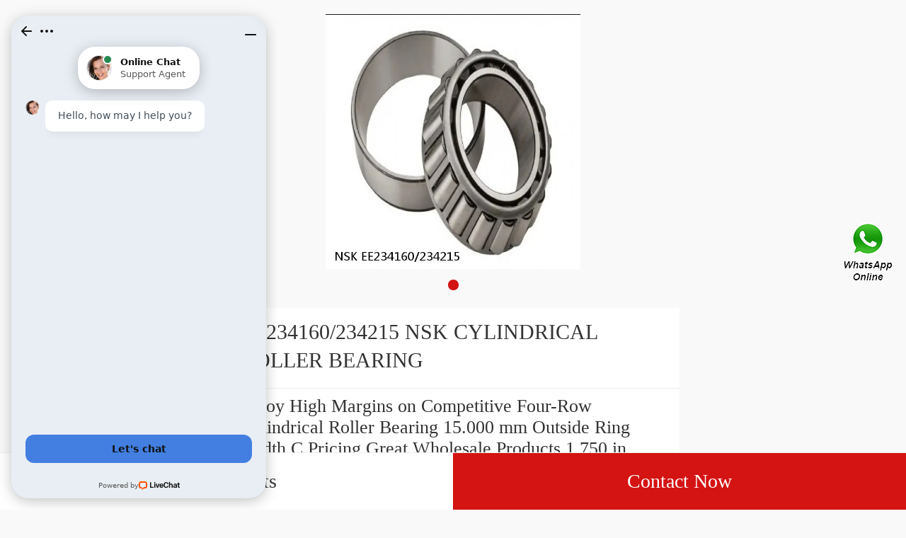

--- FILE ---
content_type: text/css
request_url: https://m.networksgame.tv/media/sets/mobile/shop-product.css?v=19101901
body_size: 2329
content:
@charset "utf-8";
body,
h1,
h2,
h3,
h4,
h5,
h6,
hr,
p,
blockquote,
dl,
dt,
dd,
ul,
ol,
li,
pre,
fieldset,
lengend,
button,
input,
textarea,
form,
th,
td {
    margin: 0;
    padding: 0;
}

body {
    background: #f9f9f9;
    font-size: 0.26rem;
    font-family: 'Tahoma';
    min-width: 320px;
    max-width: 640px;
    margin: 0 auto;
}

address,
cite,
dfn,
em,
var {
    font-style: normal;
}

strong,
b {
    font-weight: normal;
}

ul,
ol {
    list-style: none;
}

a {
    text-decoration: none;
}

.fl-clr {
    zoom: 1;
}

.fl-clr:after {
    display: block;
    content: '';
    clear: both;
    visibility: hidden;
}

i {
    font-style: normal;
}

/*ios form style*/
::-webkit-input-placeholder {
    color: #999;
}

input[type="text"],
input[type="password"] {
    -webkit-appearance: none;
    appearance: none;
    outline: none;
    -webkit-tap-highlight-color: rgba(0, 0, 0, 0);
    border-radius: 0;
}

/*placeholder style*/
::-webkit-input-placeholder {
    /* WebKit browsers */
    color: #ccc;
}

:-moz-placeholder {
    /* Mozilla Firefox 4 to 18 */
    color: #ccc;
}

::-moz-placeholder {
    /* Mozilla Firefox 19+ */
    color: #ccc;
}

:-ms-input-placeholder {
    /* Internet Explorer 10+ */
    color: #ccc;
}

/* 初始化font-size*/
@media screen and (min-width: 640px) {
    html {
        font-size: 100px;
    }
}

@media screen and (min-width: 601px) and (max-width: 639px) {
    html {
        font-size: 93.9063px;
    }
}

@media screen and (min-width: 551px) and (max-width: 600px) {
    html {
        font-size: 86.0938px;
    }
}

@media screen and (min-width: 501px) and (max-width: 550px) {
    html {
        font-size: 78.2813px;
    }
}

@media screen and (min-width: 451px) and (max-width: 500px) {
    html {
        font-size: 70.4688px;
    }
}

@media screen and (min-width: 414px) and (max-width: 450px) {
    html {
        font-size: 64.6875px;
    }
}

@media screen and (min-width: 375px) and (max-width: 413px) {
    html {
        font-size: 58.5938px;
    }
}

@media screen and (min-width: 360px) and (max-width: 374px) {
    html {
        font-size: 56.25px;
    }
}

@media screen and (min-width: 320px) and (max-width: 359px) {
    html {
        font-size: 50px;
    }
}

/*header style*/
header {
    width: 100%;
    height: 0.8rem;
    background: #d41313;
}

header .logo {
    margin: 0.2rem 0 0 0.2rem;
    float: left;
}

header .logo h1 {
    font-size: inherit;
}

header .logo h1 img {
    width: 1.78rem;
    height: 0.4rem;
}

header .logo a img {
    width: 1.78rem;
    height: 0.4rem;
}

header .search {
    float: right;
    margin: 0.13rem 0.2rem 0 0;
    position: relative;
}

header .search .txt {
    width: 3.13rem;
    height: 0.54rem;
    border: none;
    border-radius: 0.03rem;
    font-size: 0.24rem;
    padding: 0 0.7rem 0 0.19rem;
    color: #666666;
}

header .search .search-btn {
    width: 0.7rem;
    height: 0.54rem;
    display: block;
    background: #fff;
    position: absolute;
    right: 0;
    top: 0;
    border-radius: 0 3px 3px 0;
}

header .search .search-btn span {
    width: 0.27rem;
    height: 0.26rem;
    display: block;
    background: url(search.png) no-repeat 0 0;
    background-size: 100%;
    margin: 0.14rem 0 0 0.2rem;
}

header.title-header {
    position: relative;
    text-align: center;
    line-height: 0.8rem;
}

header.title-header .back {
    width: 0.18rem;
    height: 0.34rem;
    display: block;
    background: url(back.png) no-repeat 0 0;
    background-size: 100%;
    position: absolute;
    left: 0.2rem;
    top: 0.22rem;
}

header.title-header span {
    font-size: 0.3rem;
    color: #fff;
}

footer {
    border-top: 1px solid #eeeeee;
    background: #fff;
    padding: 0.22rem 0 0.2rem;
}

footer p {
    text-align: center;
    line-height: 0.36rem;
    font-size: 0.2rem;
    color: #999999;
}

footer p a {
    color: #666666;
    margin: 0 0.26rem;
    font-size: 0.26rem;
}

footer p.links {
    color: #ddd;
}

body {
    background: #f9f9f9;
}

.banner {
    width: 100%;
    height: 4.15rem;
    padding: 0.2rem 0 0 0;
}

.banner .swiper-container .swiper-pagination {
    text-align: center;
    bottom: 0;
}

.banner .swiper-container .swiper-pagination .swiper-pagination-bullet {
    width: 0.15rem;
    height: 0.15rem;
    display: inline-block;
    border-radius: 2rem;
    background: #ddd;
    opacity: 1;
}

.banner .swiper-container .swiper-pagination .swiper-pagination-bullet.swiper-pagination-bullet-active {
    background: #d41313;
}

.swiper-container {
    width: 3.6rem;
    height: 3.97rem;
}

.swiper-container .swiper-wrapper .swiper-slide {
    text-align: left;
    font-size: 0.12 ren;
    background: #f9f9f9;
    width: 3.6rem;
    height: 3.6rem;
    /* Center slide text vertically */
    display: -webkit-box;
    display: -ms-flexbox;
    display: -webkit-flex;
    display: flex;
    -webkit-box-pack: center;
    -ms-flex-pack: center;
    -webkit-justify-content: center;
    justify-content: center;
    -webkit-box-align: center;
    -ms-flex-align: center;
    -webkit-align-items: center;
    align-items: center;
}

.product-title {
    width: 6rem;
    height: 1.13rem;
    padding: 0 0.2rem;
    background: #fff;
    border-bottom: 1px solid #eeeeee;
}

.product-title span {
    width: 6rem;
    height: 0.8rem;
    display: block;
    word-wrap: break-word;
    text-overflow: -o-ellipsis-lastline;
    overflow: hidden;
    text-overflow: ellipsis;
    display: -webkit-box;
    -webkit-line-clamp: 2;
    -webkit-box-orient: vertical;
    line-height: 0.4rem;
    color: #333333;
    font-size: 0.3rem;
    padding: 0.14rem 0 0 0;
}

.product-title span h1 {
    font-size: 0.3rem;
    font-weight: normal;
}

.product-detail {
    margin: 0.1rem 0 0 0;
    border-top: 1px solid #eeeeee;
    border-bottom: 1px solid #eeeeee;
    background: #fff;
}

.product-detail.product-detail1 {
    margin: 0;
    border-bottom: none;
}

.product-detail.product-detail1 .product-title {
    padding: 0.105rem 0.2rem 0 0.2rem;
}

.product-detail .title {
    border-top: none;
}

.product-detail table tr td {
    border-bottom: 1px solid #eeeeee;
    font-size: 0.22rem;
    color: #333333;
}

.product-detail table tr td:first-child {
    padding: 0.2rem 0 0.2rem 0.2rem;
    color: #999999;
    width: 2.12rem;
}

.product-detail table tr td:last-child {
    padding: 0.2rem 0.2rem 0.2rem 0;
    width: 3.89rem;
}

.product-detail table tr td em {
    color: #d41313;
}

.product-detail table.table1 tr td {
    height: 0.59rem;
    line-height: 0.59rem;
}

.product-detail table.table1 tr td:first-child {
    padding: 0 0 0 0.2rem;
    white-space: nowrap;
}

.product-detail table.table1 tr td:last-child {
    padding: 0 0.2rem 0 0;
    width: 3.89rem;
    height: 0.59rem;
    overflow: hidden;
    display: block;
    white-space: nowrap;
    text-overflow: ellipsis;
}

.product-detail section {
    padding: 0.2rem;
}

.product-detail section a.show-more {
    width: 5.98rem;
    height: 0.58rem;
    display: block;
    border: solid 1px #d41313;
    border-radius: 3px;
    color: #d41313;
    text-align: center;
    line-height: 0.58rem;
    font-size: 0.26rem;
}

.title {
    width: 100%;
    /* height: 0.8rem;*/
    background: #fff;
    border-top: 1px solid #eeeeee;
    border-bottom: 1px solid #eeeeee;
}

.title h2 {
    font-size: 0.3rem;
    color: #333333;
    line-height: 150%;
    padding: 0 0 0 0.2rem;
    font-weight: normal;
}

.company-name {
    width: 100%;
    height: 0.69rem;
    background: #fff;
    border-bottom: 1px solid #eeeeee;
}

.company-name a {
    width: 6rem;
    height: 0.69rem;
    font-size: 0.28rem;
    color: #576086;
    line-height: 0.69rem;
    padding: 0 0.2rem;
    font-weight: normal;
    overflow: hidden;
    display: block;
    white-space: nowrap;
    text-overflow: ellipsis;
}

.recom-products {
    margin: 0.1rem 0 0 0;
}

.recom-products ul {
    margin: 0.1rem 0 0 0;
}

.recom-products ul li {
    float: left;
    width: 3.15rem;
    height: 3.95rem;
    background: #fff;
    margin: 0 0 0.1rem 0;
}

.recom-products ul li:nth-child(even) {
    float: right;
}

.recom-products ul li img {
    width: 2.95rem;
    height: 2.95rem;
    margin: 0.1rem;
}

.recom-products ul li span.pro-title {
    width: 2.95rem;
    height: 0.6rem;
    display: block;
    word-wrap: break-word;
    text-overflow: -o-ellipsis-lastline;
    overflow: hidden;
    text-overflow: ellipsis;
    display: -webkit-box;
    -webkit-line-clamp: 2;
    -webkit-box-orient: vertical;
    line-height: 0.3rem;
    font-size: 0.26rem;
    margin: 0 auto;
}

.recom-products ul li span.pro-title a {
    color: #333333;
}

.popular-searches {
    margin: 0.1rem 0 0 0;
    background: #fff;
    padding: 0 0 0.2rem 0;
}

.popular-searches .search-box {
    padding: 0.2rem 0 0 0.2rem;
    border-bottom: 1px solid #eeeeee;
    background: #f9f9f9;
}

.popular-searches .search-box a {
    padding: 0.11rem 0.15rem;
    background: #fff;
    border-radius: 3px;
    border: 1px solid #eeeeee;
    float: left;
    margin: 0 0.2rem 0.2rem 0;
    color: #333333;
}

.product-features {
    margin: 0.1rem 0 0 0;
    background: #fff;
    padding: 0 0 0.2rem 0;
}

.product-features article {
    padding: 0.15rem 0.2rem 0.1rem 0.2rem;
    background: #fff;
    border-bottom: 1px solid #eeeeee;
}

.product-features article p {
    font-size: 0.28rem;
    line-height: 0.46rem;
    color: #333333;
}

.product-features article img {
    width: 100% !important;
    height: auto !important;
}

.bh_81 {
    height: 0.81rem;
}

.bh_81 .pop-button {
    width: 100%;
    height: 0.8rem;
    border-top: 1px solid #eeeeee;
    background: #fff;
    font-size: 0.28rem;
    text-align: center;
    line-height: 0.8rem;
    position: fixed;
    left: 0;
    bottom: 0;
    z-index: 999;
}

.bh_81 .pop-button a {
    color: #333333;
    width: 50%;
    height: 0.8rem;
    display: block;
    float: left;
}

.bh_81 .pop-button a.now {
    color: #fff;
    background: #d41313;
}

.product_ul .read-more-btn {
    display: none;
}

.pagle, .pagrg {
    float: left;
    width: 50%;
    text-align: center;
}


/*新添加新闻详情页*/
.new_xq {
    margin: 0.1rem 0 0 0;
    border-top: 1px solid #eeeeee;
    border-bottom: 1px solid #eeeeee;
    background: #fff;
}

.new_pic img {
    width: 100%;
}

.new_xq p {
    padding: 10px;
    line-height: 160%;
}

.new_pg {
    overflow: hidden;
    margin: 0.1rem 0 0 0;
}

.syiye, .xyiye {
    margin: 0.1rem 0 0 0;
    border: 1px solid #eeeeee;
    background: #fff;
    padding: 5px 10px;
}

.syiye a, .xyiye a {
    color: #000;
}

.syiye span, .xyiye span {
    text-transform: uppercase;
}

.product-title-sub {
    background: #fff;
    padding: 0 0.2rem;
}

.product-title-sub p {
    padding: 0.1rem 0 0 0;
}

.product-detail-summary {
    padding: 0.2rem;
}

.product-detail-summary table {
    border: none;
    border-collapse: collapse;
}

.product-detail-summary table tr td {
    border: 1px solid #dddddd;
    padding: 5px 10px;
}


.news-subtitle {
    padding: 0.15rem;
    font-size: 14px;
    font-weight: bold;
}

.view_pdf {
    float: right;
    font-weight: normal;
    margin: 0;
}
 .view_pdf i {
    background-image: url(https://acrobat.adobe.com/etc/clientlibs/beagle/ace/reimagine/source/img/doccloud/product-icon-dc.svg);
    width: 16px;
    height: 16px;
    margin-right: 8px;
    vertical-align: top;
}

.news-pdf {
    padding: 0.15rem;
}

--- FILE ---
content_type: application/javascript
request_url: https://m.networksgame.tv/media/swiper/3.3.1/swiper.jquery.min.js
body_size: 17272
content:
(function(){function K(g){g.fn.swiper=function(h){var n;g(this).each(function(){var g=new t(this,h);n||(n=g)});return n}}var g,t=function(u,h){function n(){a.autoplayTimeoutId=setTimeout(function(){a.params.loop?(a.fixLoop(),a._slideNext(),a.emit("onAutoplay",a)):a.isEnd?h.autoplayStopOnLast?a.stopAutoplay():(a._slideTo(0),a.emit("onAutoplay",a)):(a._slideNext(),a.emit("onAutoplay",a))},a.params.autoplay)}function p(a,c){var d=g(a.target);if(!d.is(c))if("string"===typeof c)d=d.parents(c);else if(c.nodeType){var e;
d.parents().each(function(a,b){b===c&&(e=c)});if(e)return c;return}return 0===d.length?void 0:d[0]}function r(b,c){c=c||{};var d=new (window.MutationObserver||window.WebkitMutationObserver)(function(b){b.forEach(function(b){a.onResize(!0);a.emit("onObserverUpdate",a,b)})});d.observe(b,{attributes:"undefined"===typeof c.attributes?!0:c.attributes,childList:"undefined"===typeof c.childList?!0:c.childList,characterData:"undefined"===typeof c.characterData?!0:c.characterData});a.observers.push(d)}function P(b){b.originalEvent&&
(b=b.originalEvent);var c=b.keyCode||b.charCode;if(!a.params.allowSwipeToNext&&(a.isHorizontal()&&39===c||!a.isHorizontal()&&40===c)||!a.params.allowSwipeToPrev&&(a.isHorizontal()&&37===c||!a.isHorizontal()&&38===c))return!1;if(!(b.shiftKey||b.altKey||b.ctrlKey||b.metaKey||document.activeElement&&document.activeElement.nodeName&&("input"===document.activeElement.nodeName.toLowerCase()||"textarea"===document.activeElement.nodeName.toLowerCase()))){if(37===c||39===c||38===c||40===c){var d=!1;if(0<a.container.parents(".swiper-slide").length&&
0===a.container.parents(".swiper-slide-active").length)return;var e=window.pageXOffset,f=window.pageYOffset,m=window.innerWidth,k=window.innerHeight,l=a.container.offset();a.rtl&&(l.left-=a.container[0].scrollLeft);for(var l=[[l.left,l.top],[l.left+a.width,l.top],[l.left,l.top+a.height],[l.left+a.width,l.top+a.height]],g=0;g<l.length;g++){var h=l[g];h[0]>=e&&h[0]<=e+m&&h[1]>=f&&h[1]<=f+k&&(d=!0)}if(!d)return}if(a.isHorizontal()){if(37===c||39===c)b.preventDefault?b.preventDefault():b.returnValue=
!1;(39===c&&!a.rtl||37===c&&a.rtl)&&a.slideNext();(37===c&&!a.rtl||39===c&&a.rtl)&&a.slidePrev()}else{if(38===c||40===c)b.preventDefault?b.preventDefault():b.returnValue=!1;40===c&&a.slideNext();38===c&&a.slidePrev()}}}function B(b){b.originalEvent&&(b=b.originalEvent);var c=a.mousewheel.event,d=0,e=a.rtl?-1:1;if("mousewheel"===c)if(a.params.mousewheelForceToAxis)if(a.isHorizontal())if(Math.abs(b.wheelDeltaX)>Math.abs(b.wheelDeltaY))d=b.wheelDeltaX*e;else return;else if(Math.abs(b.wheelDeltaY)>Math.abs(b.wheelDeltaX))d=
b.wheelDeltaY;else return;else d=Math.abs(b.wheelDeltaX)>Math.abs(b.wheelDeltaY)?-b.wheelDeltaX*e:-b.wheelDeltaY;else if("DOMMouseScroll"===c)d=-b.detail;else if("wheel"===c)if(a.params.mousewheelForceToAxis)if(a.isHorizontal())if(Math.abs(b.deltaX)>Math.abs(b.deltaY))d=-b.deltaX*e;else return;else if(Math.abs(b.deltaY)>Math.abs(b.deltaX))d=-b.deltaY;else return;else d=Math.abs(b.deltaX)>Math.abs(b.deltaY)?-b.deltaX*e:-b.deltaY;if(0!==d){a.params.mousewheelInvert&&(d=-d);if(a.params.freeMode){if(c=
a.getWrapperTranslate()+d*a.params.mousewheelSensitivity,d=a.isBeginning,e=a.isEnd,c>=a.minTranslate()&&(c=a.minTranslate()),c<=a.maxTranslate()&&(c=a.maxTranslate()),a.setWrapperTransition(0),a.setWrapperTranslate(c),a.updateProgress(),a.updateActiveIndex(),(!d&&a.isBeginning||!e&&a.isEnd)&&a.updateClasses(),a.params.freeModeSticky?(clearTimeout(a.mousewheel.timeout),a.mousewheel.timeout=setTimeout(function(){a.slideReset()},300)):a.params.lazyLoading&&a.lazy&&a.lazy.load(),0===c||c===a.maxTranslate())return}else{if(60<
(new window.Date).getTime()-a.mousewheel.lastScrollTime)if(0>d)if((!a.isEnd||a.params.loop)&&!a.animating)a.slideNext();else{if(a.params.mousewheelReleaseOnEdges)return!0}else if((!a.isBeginning||a.params.loop)&&!a.animating)a.slidePrev();else if(a.params.mousewheelReleaseOnEdges)return!0;a.mousewheel.lastScrollTime=(new window.Date).getTime()}a.params.autoplay&&a.stopAutoplay();b.preventDefault?b.preventDefault():b.returnValue=!1;return!1}}function Q(b,c){b=g(b);var d,e,f,m=a.rtl?-1:1;d=b.attr("data-swiper-parallax")||
"0";e=b.attr("data-swiper-parallax-x");f=b.attr("data-swiper-parallax-y");e||f?(e=e||"0",f=f||"0"):a.isHorizontal()?(e=d,f="0"):(f=d,e="0");e=0<=e.indexOf("%")?parseInt(e,10)*c*m+"%":e*c*m+"px";f=0<=f.indexOf("%")?parseInt(f,10)*c+"%":f*c+"px";b.transform("translate3d("+e+", "+f+",0px)")}function L(a){0!==a.indexOf("on")&&(a=a[0]!==a[0].toUpperCase()?"on"+a[0].toUpperCase()+a.substring(1):"on"+a);return a}if(!(this instanceof t))return new t(u,h);var v={direction:"horizontal",touchEventsTarget:"container",
initialSlide:0,speed:300,autoplay:!1,autoplayDisableOnInteraction:!0,autoplayStopOnLast:!1,iOSEdgeSwipeDetection:!1,iOSEdgeSwipeThreshold:20,freeMode:!1,freeModeMomentum:!0,freeModeMomentumRatio:1,freeModeMomentumBounce:!0,freeModeMomentumBounceRatio:1,freeModeSticky:!1,freeModeMinimumVelocity:0.02,autoHeight:!1,setWrapperSize:!1,virtualTranslate:!1,effect:"slide",coverflow:{rotate:50,stretch:0,depth:100,modifier:1,slideShadows:!0},flip:{slideShadows:!0,limitRotation:!0},cube:{slideShadows:!0,shadow:!0,
shadowOffset:20,shadowScale:0.94},fade:{crossFade:!1},parallax:!1,scrollbar:null,scrollbarHide:!0,scrollbarDraggable:!1,scrollbarSnapOnRelease:!1,keyboardControl:!1,mousewheelControl:!1,mousewheelReleaseOnEdges:!1,mousewheelInvert:!1,mousewheelForceToAxis:!1,mousewheelSensitivity:1,hashnav:!1,breakpoints:void 0,spaceBetween:0,slidesPerView:1,slidesPerColumn:1,slidesPerColumnFill:"column",slidesPerGroup:1,centeredSlides:!1,slidesOffsetBefore:0,slidesOffsetAfter:0,roundLengths:!1,touchRatio:1,touchAngle:45,
simulateTouch:!0,shortSwipes:!0,longSwipes:!0,longSwipesRatio:0.5,longSwipesMs:300,followFinger:!0,onlyExternal:!1,threshold:0,touchMoveStopPropagation:!0,uniqueNavElements:!0,pagination:null,paginationElement:"span",paginationClickable:!1,paginationHide:!1,paginationBulletRender:null,paginationProgressRender:null,paginationFractionRender:null,paginationCustomRender:null,paginationType:"bullets",resistance:!0,resistanceRatio:0.85,nextButton:null,prevButton:null,watchSlidesProgress:!1,watchSlidesVisibility:!1,
grabCursor:!1,preventClicks:!0,preventClicksPropagation:!0,slideToClickedSlide:!1,lazyLoading:!1,lazyLoadingInPrevNext:!1,lazyLoadingInPrevNextAmount:1,lazyLoadingOnTransitionStart:!1,preloadImages:!0,updateOnImagesReady:!0,loop:!1,loopAdditionalSlides:0,loopedSlides:null,control:void 0,controlInverse:!1,controlBy:"slide",allowSwipeToPrev:!0,allowSwipeToNext:!0,swipeHandler:null,noSwiping:!0,noSwipingClass:"swiper-no-swiping",slideClass:"swiper-slide",slideActiveClass:"swiper-slide-active",slideVisibleClass:"swiper-slide-visible",
slideDuplicateClass:"swiper-slide-duplicate",slideNextClass:"swiper-slide-next",slidePrevClass:"swiper-slide-prev",wrapperClass:"swiper-wrapper",bulletClass:"swiper-pagination-bullet",bulletActiveClass:"swiper-pagination-bullet-active",buttonDisabledClass:"swiper-button-disabled",paginationCurrentClass:"swiper-pagination-current",paginationTotalClass:"swiper-pagination-total",paginationHiddenClass:"swiper-pagination-hidden",paginationProgressbarClass:"swiper-pagination-progressbar",observer:!1,observeParents:!1,
a11y:!1,prevSlideMessage:"Previous slide",nextSlideMessage:"Next slide",firstSlideMessage:"This is the first slide",lastSlideMessage:"This is the last slide",paginationBulletMessage:"Go to slide {{index}}",runCallbacksOnInit:!0},K=h&&h.virtualTranslate;h=h||{};var E={},s;for(s in h)if("object"!==typeof h[s]||null===h[s]||h[s].nodeType||h[s]===window||h[s]===document||"undefined"!==typeof Dom7&&h[s]instanceof Dom7||"undefined"!==typeof jQuery&&h[s]instanceof jQuery)E[s]=h[s];else{E[s]={};for(var R in h[s])E[s][R]=
h[s][R]}for(var y in v)if("undefined"===typeof h[y])h[y]=v[y];else if("object"===typeof h[y])for(var M in v[y])"undefined"===typeof h[y][M]&&(h[y][M]=v[y][M]);var a=this;a.params=h;a.originalParams=E;a.classNames=[];"undefined"!==typeof g&&"undefined"!==typeof Dom7&&(g=Dom7);if("undefined"===typeof g&&(g="undefined"===typeof Dom7?window.Dom7||window.Zepto||window.jQuery:Dom7,!g))return;a.$=g;a.currentBreakpoint=void 0;a.getActiveBreakpoint=function(){if(!a.params.breakpoints)return!1;var b=!1,c=[],
d;for(d in a.params.breakpoints)a.params.breakpoints.hasOwnProperty(d)&&c.push(d);c.sort(function(a,b){return parseInt(a,10)>parseInt(b,10)});for(var e=0;e<c.length;e++)d=c[e],d>=window.innerWidth&&!b&&(b=d);return b||"max"};a.setBreakpoint=function(){var b=a.getActiveBreakpoint();if(b&&a.currentBreakpoint!==b){var c=b in a.params.breakpoints?a.params.breakpoints[b]:a.originalParams,d=a.params.loop&&c.slidesPerView!==a.params.slidesPerView,e;for(e in c)a.params[e]=c[e];a.currentBreakpoint=b;d&&a.destroyLoop&&
a.reLoop(!0)}};a.params.breakpoints&&a.setBreakpoint();a.container=g(u);if(0!==a.container.length){if(1<a.container.length){var S=[];a.container.each(function(){S.push(new t(this,h))});return S}a.container[0].swiper=a;a.container.data("swiper",a);a.classNames.push("swiper-container-"+a.params.direction);a.params.freeMode&&a.classNames.push("swiper-container-free-mode");a.support.flexbox||(a.classNames.push("swiper-container-no-flexbox"),a.params.slidesPerColumn=1);a.params.autoHeight&&a.classNames.push("swiper-container-autoheight");
if(a.params.parallax||a.params.watchSlidesVisibility)a.params.watchSlidesProgress=!0;0<=["cube","coverflow","flip"].indexOf(a.params.effect)&&(a.support.transforms3d?(a.params.watchSlidesProgress=!0,a.classNames.push("swiper-container-3d")):a.params.effect="slide");"slide"!==a.params.effect&&a.classNames.push("swiper-container-"+a.params.effect);"cube"===a.params.effect&&(a.params.resistanceRatio=0,a.params.slidesPerView=1,a.params.slidesPerColumn=1,a.params.slidesPerGroup=1,a.params.centeredSlides=
!1,a.params.spaceBetween=0,a.params.virtualTranslate=!0,a.params.setWrapperSize=!1);if("fade"===a.params.effect||"flip"===a.params.effect)a.params.slidesPerView=1,a.params.slidesPerColumn=1,a.params.slidesPerGroup=1,a.params.watchSlidesProgress=!0,a.params.spaceBetween=0,a.params.setWrapperSize=!1,"undefined"===typeof K&&(a.params.virtualTranslate=!0);a.params.grabCursor&&a.support.touch&&(a.params.grabCursor=!1);a.wrapper=a.container.children("."+a.params.wrapperClass);a.params.pagination&&(a.paginationContainer=
g(a.params.pagination),a.params.uniqueNavElements&&"string"===typeof a.params.pagination&&1<a.paginationContainer.length&&1===a.container.find(a.params.pagination).length&&(a.paginationContainer=a.container.find(a.params.pagination)),"bullets"===a.params.paginationType&&a.params.paginationClickable?a.paginationContainer.addClass("swiper-pagination-clickable"):a.params.paginationClickable=!1,a.paginationContainer.addClass("swiper-pagination-"+a.params.paginationType));if(a.params.nextButton||a.params.prevButton)a.params.nextButton&&
(a.nextButton=g(a.params.nextButton),a.params.uniqueNavElements&&"string"===typeof a.params.nextButton&&1<a.nextButton.length&&1===a.container.find(a.params.nextButton).length&&(a.nextButton=a.container.find(a.params.nextButton))),a.params.prevButton&&(a.prevButton=g(a.params.prevButton),a.params.uniqueNavElements&&"string"===typeof a.params.prevButton&&1<a.prevButton.length&&1===a.container.find(a.params.prevButton).length&&(a.prevButton=a.container.find(a.params.prevButton)));a.isHorizontal=function(){return"horizontal"===
a.params.direction};a.rtl=a.isHorizontal()&&("rtl"===a.container[0].dir.toLowerCase()||"rtl"===a.container.css("direction"));a.rtl&&a.classNames.push("swiper-container-rtl");a.rtl&&(a.wrongRTL="-webkit-box"===a.wrapper.css("display"));1<a.params.slidesPerColumn&&a.classNames.push("swiper-container-multirow");a.device.android&&a.classNames.push("swiper-container-android");a.container.addClass(a.classNames.join(" "));a.translate=0;a.progress=0;a.velocity=0;a.lockSwipeToNext=function(){a.params.allowSwipeToNext=
!1};a.lockSwipeToPrev=function(){a.params.allowSwipeToPrev=!1};a.lockSwipes=function(){a.params.allowSwipeToNext=a.params.allowSwipeToPrev=!1};a.unlockSwipeToNext=function(){a.params.allowSwipeToNext=!0};a.unlockSwipeToPrev=function(){a.params.allowSwipeToPrev=!0};a.unlockSwipes=function(){a.params.allowSwipeToNext=a.params.allowSwipeToPrev=!0};a.params.grabCursor&&(a.container[0].style.cursor="move",a.container[0].style.cursor="-webkit-grab",a.container[0].style.cursor="-moz-grab",a.container[0].style.cursor=
"grab");a.imagesToLoad=[];a.imagesLoaded=0;a.loadImage=function(a,c,d,e,f){function m(){f&&f()}a.complete&&e?m():c?(a=new window.Image,a.onload=m,a.onerror=m,d&&(a.srcset=d),c&&(a.src=c)):m()};a.preloadImages=function(){function b(){"undefined"!==typeof a&&null!==a&&(void 0!==a.imagesLoaded&&a.imagesLoaded++,a.imagesLoaded===a.imagesToLoad.length&&(a.params.updateOnImagesReady&&a.update(),a.emit("onImagesReady",a)))}a.imagesToLoad=a.container.find("img");for(var c=0;c<a.imagesToLoad.length;c++)a.loadImage(a.imagesToLoad[c],
a.imagesToLoad[c].currentSrc||a.imagesToLoad[c].getAttribute("src"),a.imagesToLoad[c].srcset||a.imagesToLoad[c].getAttribute("srcset"),!0,b)};a.autoplayTimeoutId=void 0;a.autoplaying=!1;a.autoplayPaused=!1;a.startAutoplay=function(){if("undefined"!==typeof a.autoplayTimeoutId||!a.params.autoplay||a.autoplaying)return!1;a.autoplaying=!0;a.emit("onAutoplayStart",a);n()};a.stopAutoplay=function(b){a.autoplayTimeoutId&&(a.autoplayTimeoutId&&clearTimeout(a.autoplayTimeoutId),a.autoplaying=!1,a.autoplayTimeoutId=
void 0,a.emit("onAutoplayStop",a))};a.pauseAutoplay=function(b){a.autoplayPaused||(a.autoplayTimeoutId&&clearTimeout(a.autoplayTimeoutId),a.autoplayPaused=!0,0===b?(a.autoplayPaused=!1,n()):a.wrapper.transitionEnd(function(){a&&(a.autoplayPaused=!1,a.autoplaying?n():a.stopAutoplay())}))};a.minTranslate=function(){return-a.snapGrid[0]};a.maxTranslate=function(){return-a.snapGrid[a.snapGrid.length-1]};a.updateAutoHeight=function(){var b=a.slides.eq(a.activeIndex)[0];"undefined"!==typeof b&&(b=b.offsetHeight)&&
a.wrapper.css("height",b+"px")};a.updateContainerSize=function(){var b,c;b="undefined"!==typeof a.params.width?a.params.width:a.container[0].clientWidth;c="undefined"!==typeof a.params.height?a.params.height:a.container[0].clientHeight;0===b&&a.isHorizontal()||0===c&&!a.isHorizontal()||(b=b-parseInt(a.container.css("padding-left"),10)-parseInt(a.container.css("padding-right"),10),c=c-parseInt(a.container.css("padding-top"),10)-parseInt(a.container.css("padding-bottom"),10),a.width=b,a.height=c,a.size=
a.isHorizontal()?a.width:a.height)};a.updateSlidesSize=function(){a.slides=a.wrapper.children("."+a.params.slideClass);a.snapGrid=[];a.slidesGrid=[];a.slidesSizesGrid=[];var b=a.params.spaceBetween,c=-a.params.slidesOffsetBefore,d,e=0,f=0;if("undefined"!==typeof a.size){"string"===typeof b&&0<=b.indexOf("%")&&(b=parseFloat(b.replace("%",""))/100*a.size);a.virtualSize=-b;a.rtl?a.slides.css({marginLeft:"",marginTop:""}):a.slides.css({marginRight:"",marginBottom:""});var m;1<a.params.slidesPerColumn&&
(m=Math.floor(a.slides.length/a.params.slidesPerColumn)===a.slides.length/a.params.slidesPerColumn?a.slides.length:Math.ceil(a.slides.length/a.params.slidesPerColumn)*a.params.slidesPerColumn,"auto"!==a.params.slidesPerView&&"row"===a.params.slidesPerColumnFill&&(m=Math.max(m,a.params.slidesPerView*a.params.slidesPerColumn)));var k,l=a.params.slidesPerColumn,g=m/l,h=g-(a.params.slidesPerColumn*g-a.slides.length);for(d=0;d<a.slides.length;d++){k=0;var u=a.slides.eq(d);if(1<a.params.slidesPerColumn){var n,
q,p;"column"===a.params.slidesPerColumnFill?(q=Math.floor(d/l),p=d-q*l,(q>h||q===h&&p===l-1)&&++p>=l&&(p=0,q++),n=q+p*m/l,u.css({"-webkit-box-ordinal-group":n,"-moz-box-ordinal-group":n,"-ms-flex-order":n,"-webkit-order":n,order:n})):(p=Math.floor(d/g),q=d-p*g);u.css({"margin-top":0!==p&&a.params.spaceBetween&&a.params.spaceBetween+"px"}).attr("data-swiper-column",q).attr("data-swiper-row",p)}"none"!==u.css("display")&&("auto"===a.params.slidesPerView?(k=a.isHorizontal()?u.outerWidth(!0):u.outerHeight(!0),
a.params.roundLengths&&(k=Math.floor(k))):(k=(a.size-(a.params.slidesPerView-1)*b)/a.params.slidesPerView,a.params.roundLengths&&(k=Math.floor(k)),a.isHorizontal()?a.slides[d].style.width=k+"px":a.slides[d].style.height=k+"px"),a.slides[d].swiperSlideSize=k,a.slidesSizesGrid.push(k),a.params.centeredSlides?(c=c+k/2+e/2+b,0===d&&(c=c-a.size/2-b),0.001>Math.abs(c)&&(c=0),0===f%a.params.slidesPerGroup&&a.snapGrid.push(c),a.slidesGrid.push(c)):(0===f%a.params.slidesPerGroup&&a.snapGrid.push(c),a.slidesGrid.push(c),
c=c+k+b),a.virtualSize+=k+b,e=k,f++)}a.virtualSize=Math.max(a.virtualSize,a.size)+a.params.slidesOffsetAfter;a.rtl&&a.wrongRTL&&("slide"===a.params.effect||"coverflow"===a.params.effect)&&a.wrapper.css({width:a.virtualSize+a.params.spaceBetween+"px"});if(!a.support.flexbox||a.params.setWrapperSize)a.isHorizontal()?a.wrapper.css({width:a.virtualSize+a.params.spaceBetween+"px"}):a.wrapper.css({height:a.virtualSize+a.params.spaceBetween+"px"});if(1<a.params.slidesPerColumn&&(a.virtualSize=(k+a.params.spaceBetween)*
m,a.virtualSize=Math.ceil(a.virtualSize/a.params.slidesPerColumn)-a.params.spaceBetween,a.wrapper.css({width:a.virtualSize+a.params.spaceBetween+"px"}),a.params.centeredSlides)){c=[];for(d=0;d<a.snapGrid.length;d++)a.snapGrid[d]<a.virtualSize+a.snapGrid[0]&&c.push(a.snapGrid[d]);a.snapGrid=c}if(!a.params.centeredSlides){c=[];for(d=0;d<a.snapGrid.length;d++)a.snapGrid[d]<=a.virtualSize-a.size&&c.push(a.snapGrid[d]);a.snapGrid=c;1<Math.floor(a.virtualSize-a.size)-Math.floor(a.snapGrid[a.snapGrid.length-
1])&&a.snapGrid.push(a.virtualSize-a.size)}0===a.snapGrid.length&&(a.snapGrid=[0]);0!==a.params.spaceBetween&&(a.isHorizontal()?a.rtl?a.slides.css({marginLeft:b+"px"}):a.slides.css({marginRight:b+"px"}):a.slides.css({marginBottom:b+"px"}));a.params.watchSlidesProgress&&a.updateSlidesOffset()}};a.updateSlidesOffset=function(){for(var b=0;b<a.slides.length;b++)a.slides[b].swiperSlideOffset=a.isHorizontal()?a.slides[b].offsetLeft:a.slides[b].offsetTop};a.updateSlidesProgress=function(b){"undefined"===
typeof b&&(b=a.translate||0);if(0!==a.slides.length){"undefined"===typeof a.slides[0].swiperSlideOffset&&a.updateSlidesOffset();var c=-b;a.rtl&&(c=b);a.slides.removeClass(a.params.slideVisibleClass);for(b=0;b<a.slides.length;b++){var d=a.slides[b],e=(c-d.swiperSlideOffset)/(d.swiperSlideSize+a.params.spaceBetween);if(a.params.watchSlidesVisibility){var f=-(c-d.swiperSlideOffset),m=f+a.slidesSizesGrid[b];(0<=f&&f<a.size||0<m&&m<=a.size||0>=f&&m>=a.size)&&a.slides.eq(b).addClass(a.params.slideVisibleClass)}d.progress=
a.rtl?-e:e}}};a.updateProgress=function(b){"undefined"===typeof b&&(b=a.translate||0);var c=a.maxTranslate()-a.minTranslate(),d=a.isBeginning,e=a.isEnd;0===c?(a.progress=0,a.isBeginning=a.isEnd=!0):(a.progress=(b-a.minTranslate())/c,a.isBeginning=0>=a.progress,a.isEnd=1<=a.progress);a.isBeginning&&!d&&a.emit("onReachBeginning",a);a.isEnd&&!e&&a.emit("onReachEnd",a);a.params.watchSlidesProgress&&a.updateSlidesProgress(b);a.emit("onProgress",a,a.progress)};a.updateActiveIndex=function(){var b=a.rtl?
a.translate:-a.translate,c,d;for(d=0;d<a.slidesGrid.length;d++)"undefined"!==typeof a.slidesGrid[d+1]?b>=a.slidesGrid[d]&&b<a.slidesGrid[d+1]-(a.slidesGrid[d+1]-a.slidesGrid[d])/2?c=d:b>=a.slidesGrid[d]&&b<a.slidesGrid[d+1]&&(c=d+1):b>=a.slidesGrid[d]&&(c=d);if(0>c||"undefined"===typeof c)c=0;b=Math.floor(c/a.params.slidesPerGroup);b>=a.snapGrid.length&&(b=a.snapGrid.length-1);c!==a.activeIndex&&(a.snapIndex=b,a.previousIndex=a.activeIndex,a.activeIndex=c,a.updateClasses())};a.updateClasses=function(){a.slides.removeClass(a.params.slideActiveClass+
" "+a.params.slideNextClass+" "+a.params.slidePrevClass);var b=a.slides.eq(a.activeIndex);b.addClass(a.params.slideActiveClass);var c=b.next("."+a.params.slideClass).addClass(a.params.slideNextClass);a.params.loop&&0===c.length&&a.slides.eq(0).addClass(a.params.slideNextClass);b=b.prev("."+a.params.slideClass).addClass(a.params.slidePrevClass);a.params.loop&&0===b.length&&a.slides.eq(-1).addClass(a.params.slidePrevClass);if(a.paginationContainer&&0<a.paginationContainer.length){var d,b=a.params.loop?
Math.ceil((a.slides.length-2*a.loopedSlides)/a.params.slidesPerGroup):a.snapGrid.length;a.params.loop?(d=Math.ceil((a.activeIndex-a.loopedSlides)/a.params.slidesPerGroup),d>a.slides.length-1-2*a.loopedSlides&&(d-=a.slides.length-2*a.loopedSlides),d>b-1&&(d-=b),0>d&&"bullets"!==a.params.paginationType&&(d=b+d)):d="undefined"!==typeof a.snapIndex?a.snapIndex:a.activeIndex||0;"bullets"===a.params.paginationType&&a.bullets&&0<a.bullets.length&&(a.bullets.removeClass(a.params.bulletActiveClass),1<a.paginationContainer.length?
a.bullets.each(function(){g(this).index()===d&&g(this).addClass(a.params.bulletActiveClass)}):a.bullets.eq(d).addClass(a.params.bulletActiveClass));"fraction"===a.params.paginationType&&(a.paginationContainer.find("."+a.params.paginationCurrentClass).text(d+1),a.paginationContainer.find("."+a.params.paginationTotalClass).text(b));if("progress"===a.params.paginationType){var e=c=(d+1)/b,f=1;a.isHorizontal()||(f=c,e=1);a.paginationContainer.find("."+a.params.paginationProgressbarClass).transform("translate3d(0,0,0) scaleX("+
e+") scaleY("+f+")").transition(a.params.speed)}"custom"===a.params.paginationType&&a.params.paginationCustomRender&&(a.paginationContainer.html(a.params.paginationCustomRender(a,d+1,b)),a.emit("onPaginationRendered",a,a.paginationContainer[0]))}a.params.loop||(a.params.prevButton&&a.prevButton&&0<a.prevButton.length&&(a.isBeginning?(a.prevButton.addClass(a.params.buttonDisabledClass),a.params.a11y&&a.a11y&&a.a11y.disable(a.prevButton)):(a.prevButton.removeClass(a.params.buttonDisabledClass),a.params.a11y&&
a.a11y&&a.a11y.enable(a.prevButton))),a.params.nextButton&&a.nextButton&&0<a.nextButton.length&&(a.isEnd?(a.nextButton.addClass(a.params.buttonDisabledClass),a.params.a11y&&a.a11y&&a.a11y.disable(a.nextButton)):(a.nextButton.removeClass(a.params.buttonDisabledClass),a.params.a11y&&a.a11y&&a.a11y.enable(a.nextButton))))};a.updatePagination=function(){if(a.params.pagination&&a.paginationContainer&&0<a.paginationContainer.length){var b="";if("bullets"===a.params.paginationType){for(var c=a.params.loop?
Math.ceil((a.slides.length-2*a.loopedSlides)/a.params.slidesPerGroup):a.snapGrid.length,d=0;d<c;d++)b=a.params.paginationBulletRender?b+a.params.paginationBulletRender(d,a.params.bulletClass):b+("<"+a.params.paginationElement+' class="'+a.params.bulletClass+'"></'+a.params.paginationElement+">");a.paginationContainer.html(b);a.bullets=a.paginationContainer.find("."+a.params.bulletClass);a.params.paginationClickable&&a.params.a11y&&a.a11y&&a.a11y.initPagination()}"fraction"===a.params.paginationType&&
(b=a.params.paginationFractionRender?a.params.paginationFractionRender(a,a.params.paginationCurrentClass,a.params.paginationTotalClass):'<span class="'+a.params.paginationCurrentClass+'"></span> / <span class="'+a.params.paginationTotalClass+'"></span>',a.paginationContainer.html(b));"progress"===a.params.paginationType&&(b=a.params.paginationProgressRender?a.params.paginationProgressRender(a,a.params.paginationProgressbarClass):'<span class="'+a.params.paginationProgressbarClass+'"></span>',a.paginationContainer.html(b));
"custom"!==a.params.paginationType&&a.emit("onPaginationRendered",a,a.paginationContainer[0])}};a.update=function(b){function c(){d=Math.min(Math.max(a.translate,a.maxTranslate()),a.minTranslate());a.setWrapperTranslate(d);a.updateActiveIndex();a.updateClasses()}a.updateContainerSize();a.updateSlidesSize();a.updateProgress();a.updatePagination();a.updateClasses();a.params.scrollbar&&a.scrollbar&&a.scrollbar.set();if(b){var d;a.controller&&a.controller.spline&&(a.controller.spline=void 0);a.params.freeMode?
(c(),a.params.autoHeight&&a.updateAutoHeight()):(b=("auto"===a.params.slidesPerView||1<a.params.slidesPerView)&&a.isEnd&&!a.params.centeredSlides?a.slideTo(a.slides.length-1,0,!1,!0):a.slideTo(a.activeIndex,0,!1,!0))||c()}else a.params.autoHeight&&a.updateAutoHeight()};a.onResize=function(b){a.params.breakpoints&&a.setBreakpoint();var c=a.params.allowSwipeToPrev,d=a.params.allowSwipeToNext;a.params.allowSwipeToPrev=a.params.allowSwipeToNext=!0;a.updateContainerSize();a.updateSlidesSize();("auto"===
a.params.slidesPerView||a.params.freeMode||b)&&a.updatePagination();a.params.scrollbar&&a.scrollbar&&a.scrollbar.set();a.controller&&a.controller.spline&&(a.controller.spline=void 0);b=!1;if(a.params.freeMode){var e=Math.min(Math.max(a.translate,a.maxTranslate()),a.minTranslate());a.setWrapperTranslate(e);a.updateActiveIndex();a.updateClasses();a.params.autoHeight&&a.updateAutoHeight()}else a.updateClasses(),b=("auto"===a.params.slidesPerView||1<a.params.slidesPerView)&&a.isEnd&&!a.params.centeredSlides?
a.slideTo(a.slides.length-1,0,!1,!0):a.slideTo(a.activeIndex,0,!1,!0);a.params.lazyLoading&&!b&&a.lazy&&a.lazy.load();a.params.allowSwipeToPrev=c;a.params.allowSwipeToNext=d};v=["mousedown","mousemove","mouseup"];window.navigator.pointerEnabled?v=["pointerdown","pointermove","pointerup"]:window.navigator.msPointerEnabled&&(v=["MSPointerDown","MSPointerMove","MSPointerUp"]);a.touchEvents={start:a.support.touch||!a.params.simulateTouch?"touchstart":v[0],move:a.support.touch||!a.params.simulateTouch?
"touchmove":v[1],end:a.support.touch||!a.params.simulateTouch?"touchend":v[2]};(window.navigator.pointerEnabled||window.navigator.msPointerEnabled)&&("container"===a.params.touchEventsTarget?a.container:a.wrapper).addClass("swiper-wp8-"+a.params.direction);a.initEvents=function(b){var c=b?"off":"on";b=b?"removeEventListener":"addEventListener";var d="container"===a.params.touchEventsTarget?a.container[0]:a.wrapper[0],e=a.support.touch?d:document,f=a.params.nested?!0:!1;a.browser.ie?(d[b](a.touchEvents.start,
a.onTouchStart,!1),e[b](a.touchEvents.move,a.onTouchMove,f),e[b](a.touchEvents.end,a.onTouchEnd,!1)):(a.support.touch&&(d[b](a.touchEvents.start,a.onTouchStart,!1),d[b](a.touchEvents.move,a.onTouchMove,f),d[b](a.touchEvents.end,a.onTouchEnd,!1)),!h.simulateTouch||a.device.ios||a.device.android||(d[b]("mousedown",a.onTouchStart,!1),document[b]("mousemove",a.onTouchMove,f),document[b]("mouseup",a.onTouchEnd,!1)));window[b]("resize",a.onResize);if(a.params.nextButton&&a.nextButton&&0<a.nextButton.length&&
(a.nextButton[c]("click",a.onClickNext),a.params.a11y&&a.a11y))a.nextButton[c]("keydown",a.a11y.onEnterKey);if(a.params.prevButton&&a.prevButton&&0<a.prevButton.length&&(a.prevButton[c]("click",a.onClickPrev),a.params.a11y&&a.a11y))a.prevButton[c]("keydown",a.a11y.onEnterKey);if(a.params.pagination&&a.params.paginationClickable&&(a.paginationContainer[c]("click","."+a.params.bulletClass,a.onClickIndex),a.params.a11y&&a.a11y))a.paginationContainer[c]("keydown","."+a.params.bulletClass,a.a11y.onEnterKey);
if(a.params.preventClicks||a.params.preventClicksPropagation)d[b]("click",a.preventClicks,!0)};a.attachEvents=function(){a.initEvents()};a.detachEvents=function(){a.initEvents(!0)};a.allowClick=!0;a.preventClicks=function(b){a.allowClick||(a.params.preventClicks&&b.preventDefault(),a.params.preventClicksPropagation&&a.animating&&(b.stopPropagation(),b.stopImmediatePropagation()))};a.onClickNext=function(b){b.preventDefault();a.isEnd&&!a.params.loop||a.slideNext()};a.onClickPrev=function(b){b.preventDefault();
a.isBeginning&&!a.params.loop||a.slidePrev()};a.onClickIndex=function(b){b.preventDefault();b=g(this).index()*a.params.slidesPerGroup;a.params.loop&&(b+=a.loopedSlides);a.slideTo(b)};a.updateClickedSlide=function(b){b=p(b,"."+a.params.slideClass);var c=!1;if(b)for(var d=0;d<a.slides.length;d++)a.slides[d]===b&&(c=!0);if(b&&c){if(a.clickedSlide=b,a.clickedIndex=g(b).index(),a.params.slideToClickedSlide&&void 0!==a.clickedIndex&&a.clickedIndex!==a.activeIndex){var e=a.clickedIndex;a.params.loop?a.animating||
(b=g(a.clickedSlide).attr("data-swiper-slide-index"),a.params.centeredSlides?e<a.loopedSlides-a.params.slidesPerView/2||e>a.slides.length-a.loopedSlides+a.params.slidesPerView/2?(a.fixLoop(),e=a.wrapper.children("."+a.params.slideClass+'[data-swiper-slide-index="'+b+'"]:not(.swiper-slide-duplicate)').eq(0).index(),setTimeout(function(){a.slideTo(e)},0)):a.slideTo(e):e>a.slides.length-a.params.slidesPerView?(a.fixLoop(),e=a.wrapper.children("."+a.params.slideClass+'[data-swiper-slide-index="'+b+'"]:not(.swiper-slide-duplicate)').eq(0).index(),
setTimeout(function(){a.slideTo(e)},0)):a.slideTo(e)):a.slideTo(e)}}else a.clickedSlide=void 0,a.clickedIndex=void 0};var x,z,F,G,C,q,w,H,N=Date.now(),D,A=[],I;a.animating=!1;a.touches={startX:0,startY:0,currentX:0,currentY:0,diff:0};var O,J;a.onTouchStart=function(b){b.originalEvent&&(b=b.originalEvent);if((O="touchstart"===b.type)||!("which"in b&&3===b.which))if(a.params.noSwiping&&p(b,"."+a.params.noSwipingClass))a.allowClick=!0;else if(!a.params.swipeHandler||p(b,a.params.swipeHandler)){var c=
a.touches.currentX="touchstart"===b.type?b.targetTouches[0].pageX:b.pageX,d=a.touches.currentY="touchstart"===b.type?b.targetTouches[0].pageY:b.pageY;a.device.ios&&a.params.iOSEdgeSwipeDetection&&c<=a.params.iOSEdgeSwipeThreshold||(x=!0,z=!1,F=!0,J=C=void 0,a.touches.startX=c,a.touches.startY=d,G=Date.now(),a.allowClick=!0,a.updateContainerSize(),a.swipeDirection=void 0,0<a.params.threshold&&(H=!1),"touchstart"!==b.type&&(c=!0,g(b.target).is("input, select, textarea, button")&&(c=!1),document.activeElement&&
g(document.activeElement).is("input, select, textarea, button")&&document.activeElement.blur(),c&&b.preventDefault()),a.emit("onTouchStart",a,b))}};a.onTouchMove=function(b){b.originalEvent&&(b=b.originalEvent);if(!O||"mousemove"!==b.type)if(b.preventedByNestedSwiper)a.touches.startX="touchmove"===b.type?b.targetTouches[0].pageX:b.pageX,a.touches.startY="touchmove"===b.type?b.targetTouches[0].pageY:b.pageY;else if(a.params.onlyExternal)a.allowClick=!1,x&&(a.touches.startX=a.touches.currentX="touchmove"===
b.type?b.targetTouches[0].pageX:b.pageX,a.touches.startY=a.touches.currentY="touchmove"===b.type?b.targetTouches[0].pageY:b.pageY,G=Date.now());else if(O&&document.activeElement&&b.target===document.activeElement&&g(b.target).is("input, select, textarea, button"))z=!0,a.allowClick=!1;else if(F&&a.emit("onTouchMove",a,b),!(b.targetTouches&&1<b.targetTouches.length)){a.touches.currentX="touchmove"===b.type?b.targetTouches[0].pageX:b.pageX;a.touches.currentY="touchmove"===b.type?b.targetTouches[0].pageY:
b.pageY;if("undefined"===typeof C){var c=180*Math.atan2(Math.abs(a.touches.currentY-a.touches.startY),Math.abs(a.touches.currentX-a.touches.startX))/Math.PI;C=a.isHorizontal()?c>a.params.touchAngle:90-c>a.params.touchAngle}C&&a.emit("onTouchMoveOpposite",a,b);"undefined"!==typeof J||!a.browser.ieTouch||a.touches.currentX===a.touches.startX&&a.touches.currentY===a.touches.startY||(J=!0);if(x)if(C)x=!1;else if(J||!a.browser.ieTouch){a.allowClick=!1;a.emit("onSliderMove",a,b);b.preventDefault();a.params.touchMoveStopPropagation&&
!a.params.nested&&b.stopPropagation();z||(h.loop&&a.fixLoop(),w=a.getWrapperTranslate(),a.setWrapperTransition(0),a.animating&&a.wrapper.trigger("webkitTransitionEnd transitionend oTransitionEnd MSTransitionEnd msTransitionEnd"),a.params.autoplay&&a.autoplaying&&(a.params.autoplayDisableOnInteraction?a.stopAutoplay():a.pauseAutoplay()),I=!1,a.params.grabCursor&&(a.container[0].style.cursor="move",a.container[0].style.cursor="-webkit-grabbing",a.container[0].style.cursor="-moz-grabbin",a.container[0].style.cursor=
"grabbing"));z=!0;c=a.touches.diff=a.isHorizontal()?a.touches.currentX-a.touches.startX:a.touches.currentY-a.touches.startY;c*=a.params.touchRatio;a.rtl&&(c=-c);a.swipeDirection=0<c?"prev":"next";q=c+w;var d=!0;0<c&&q>a.minTranslate()?(d=!1,a.params.resistance&&(q=a.minTranslate()-1+Math.pow(-a.minTranslate()+w+c,a.params.resistanceRatio))):0>c&&q<a.maxTranslate()&&(d=!1,a.params.resistance&&(q=a.maxTranslate()+1-Math.pow(a.maxTranslate()-w-c,a.params.resistanceRatio)));d&&(b.preventedByNestedSwiper=
!0);!a.params.allowSwipeToNext&&"next"===a.swipeDirection&&q<w&&(q=w);!a.params.allowSwipeToPrev&&"prev"===a.swipeDirection&&q>w&&(q=w);if(a.params.followFinger){if(0<a.params.threshold)if(Math.abs(c)>a.params.threshold||H){if(!H){H=!0;a.touches.startX=a.touches.currentX;a.touches.startY=a.touches.currentY;q=w;a.touches.diff=a.isHorizontal()?a.touches.currentX-a.touches.startX:a.touches.currentY-a.touches.startY;return}}else{q=w;return}(a.params.freeMode||a.params.watchSlidesProgress)&&a.updateActiveIndex();
a.params.freeMode&&(0===A.length&&A.push({position:a.touches[a.isHorizontal()?"startX":"startY"],time:G}),A.push({position:a.touches[a.isHorizontal()?"currentX":"currentY"],time:(new window.Date).getTime()}));a.updateProgress(q);a.setWrapperTranslate(q)}}}};a.onTouchEnd=function(b){b.originalEvent&&(b=b.originalEvent);F&&a.emit("onTouchEnd",a,b);F=!1;if(x){a.params.grabCursor&&z&&x&&(a.container[0].style.cursor="move",a.container[0].style.cursor="-webkit-grab",a.container[0].style.cursor="-moz-grab",
a.container[0].style.cursor="grab");var c=Date.now(),d=c-G;a.allowClick&&(a.updateClickedSlide(b),a.emit("onTap",a,b),300>d&&300<c-N&&(D&&clearTimeout(D),D=setTimeout(function(){a&&(a.params.paginationHide&&0<a.paginationContainer.length&&!g(b.target).hasClass(a.params.bulletClass)&&a.paginationContainer.toggleClass(a.params.paginationHiddenClass),a.emit("onClick",a,b))},300)),300>d&&300>c-N&&(D&&clearTimeout(D),a.emit("onDoubleTap",a,b)));N=Date.now();setTimeout(function(){a&&(a.allowClick=!0)},
0);if(x&&z&&a.swipeDirection&&0!==a.touches.diff&&q!==w)if(x=z=!1,c=a.params.followFinger?a.rtl?a.translate:-a.translate:-q,a.params.freeMode)if(c<-a.minTranslate())a.slideTo(a.activeIndex);else if(c>-a.maxTranslate())a.slides.length<a.snapGrid.length?a.slideTo(a.snapGrid.length-1):a.slideTo(a.slides.length-1);else{if(a.params.freeModeMomentum){if(1<A.length){var c=A.pop(),e=A.pop(),f=c.time-e.time;a.velocity=(c.position-e.position)/f;a.velocity/=2;Math.abs(a.velocity)<a.params.freeModeMinimumVelocity&&
(a.velocity=0);if(150<f||300<(new window.Date).getTime()-c.time)a.velocity=0}else a.velocity=0;A.length=0;c=1E3*a.params.freeModeMomentumRatio;e=a.translate+a.velocity*c;a.rtl&&(e=-e);var f=!1,m,k=20*Math.abs(a.velocity)*a.params.freeModeMomentumBounceRatio;if(e<a.maxTranslate())a.params.freeModeMomentumBounce?(e+a.maxTranslate()<-k&&(e=a.maxTranslate()-k),m=a.maxTranslate(),I=f=!0):e=a.maxTranslate();else if(e>a.minTranslate())a.params.freeModeMomentumBounce?(e-a.minTranslate()>k&&(e=a.minTranslate()+
k),m=a.minTranslate(),I=f=!0):e=a.minTranslate();else if(a.params.freeModeSticky){for(var k=0,l,k=0;k<a.snapGrid.length;k+=1)if(a.snapGrid[k]>-e){l=k;break}e=Math.abs(a.snapGrid[l]-e)<Math.abs(a.snapGrid[l-1]-e)||"next"===a.swipeDirection?a.snapGrid[l]:a.snapGrid[l-1];a.rtl||(e=-e)}if(0!==a.velocity)c=a.rtl?Math.abs((-e-a.translate)/a.velocity):Math.abs((e-a.translate)/a.velocity);else if(a.params.freeModeSticky){a.slideReset();return}a.params.freeModeMomentumBounce&&f?(a.updateProgress(m),a.setWrapperTransition(c),
a.setWrapperTranslate(e),a.onTransitionStart(),a.animating=!0,a.wrapper.transitionEnd(function(){a&&I&&(a.emit("onMomentumBounce",a),a.setWrapperTransition(a.params.speed),a.setWrapperTranslate(m),a.wrapper.transitionEnd(function(){if(a)a.onTransitionEnd()}))})):a.velocity?(a.updateProgress(e),a.setWrapperTransition(c),a.setWrapperTranslate(e),a.onTransitionStart(),a.animating||(a.animating=!0,a.wrapper.transitionEnd(function(){if(a)a.onTransitionEnd()}))):a.updateProgress(e);a.updateActiveIndex()}if(!a.params.freeModeMomentum||
d>=a.params.longSwipesMs)a.updateProgress(),a.updateActiveIndex()}else{l=0;f=a.slidesSizesGrid[0];for(e=0;e<a.slidesGrid.length;e+=a.params.slidesPerGroup)"undefined"!==typeof a.slidesGrid[e+a.params.slidesPerGroup]?c>=a.slidesGrid[e]&&c<a.slidesGrid[e+a.params.slidesPerGroup]&&(l=e,f=a.slidesGrid[e+a.params.slidesPerGroup]-a.slidesGrid[e]):c>=a.slidesGrid[e]&&(l=e,f=a.slidesGrid[a.slidesGrid.length-1]-a.slidesGrid[a.slidesGrid.length-2]);c=(c-a.slidesGrid[l])/f;d>a.params.longSwipesMs?a.params.longSwipes?
("next"===a.swipeDirection&&(c>=a.params.longSwipesRatio?a.slideTo(l+a.params.slidesPerGroup):a.slideTo(l)),"prev"===a.swipeDirection&&(c>1-a.params.longSwipesRatio?a.slideTo(l+a.params.slidesPerGroup):a.slideTo(l))):a.slideTo(a.activeIndex):a.params.shortSwipes?("next"===a.swipeDirection&&a.slideTo(l+a.params.slidesPerGroup),"prev"===a.swipeDirection&&a.slideTo(l)):a.slideTo(a.activeIndex)}else x=z=!1}};a._slideTo=function(b,c){return a.slideTo(b,c,!0,!0)};a.slideTo=function(b,c,d,e){"undefined"===
typeof d&&(d=!0);"undefined"===typeof b&&(b=0);0>b&&(b=0);a.snapIndex=Math.floor(b/a.params.slidesPerGroup);a.snapIndex>=a.snapGrid.length&&(a.snapIndex=a.snapGrid.length-1);var f=-a.snapGrid[a.snapIndex];a.params.autoplay&&a.autoplaying&&(e||!a.params.autoplayDisableOnInteraction?a.pauseAutoplay(c):a.stopAutoplay());a.updateProgress(f);for(e=0;e<a.slidesGrid.length;e++)-Math.floor(100*f)>=Math.floor(100*a.slidesGrid[e])&&(b=e);if(!a.params.allowSwipeToNext&&f<a.translate&&f<a.minTranslate()||!a.params.allowSwipeToPrev&&
f>a.translate&&f>a.maxTranslate()&&(a.activeIndex||0)!==b)return!1;"undefined"===typeof c&&(c=a.params.speed);a.previousIndex=a.activeIndex||0;a.activeIndex=b;if(a.rtl&&-f===a.translate||!a.rtl&&f===a.translate)return a.params.autoHeight&&a.updateAutoHeight(),a.updateClasses(),"slide"!==a.params.effect&&a.setWrapperTranslate(f),!1;a.updateClasses();a.onTransitionStart(d);0===c?(a.setWrapperTranslate(f),a.setWrapperTransition(0),a.onTransitionEnd(d)):(a.setWrapperTranslate(f),a.setWrapperTransition(c),
a.animating||(a.animating=!0,a.wrapper.transitionEnd(function(){if(a)a.onTransitionEnd(d)})));return!0};a.onTransitionStart=function(b){"undefined"===typeof b&&(b=!0);a.params.autoHeight&&a.updateAutoHeight();if(a.lazy)a.lazy.onTransitionStart();b&&(a.emit("onTransitionStart",a),a.activeIndex!==a.previousIndex&&(a.emit("onSlideChangeStart",a),a.activeIndex>a.previousIndex?a.emit("onSlideNextStart",a):a.emit("onSlidePrevStart",a)))};a.onTransitionEnd=function(b){a.animating=!1;a.setWrapperTransition(0);
"undefined"===typeof b&&(b=!0);if(a.lazy)a.lazy.onTransitionEnd();b&&(a.emit("onTransitionEnd",a),a.activeIndex!==a.previousIndex&&(a.emit("onSlideChangeEnd",a),a.activeIndex>a.previousIndex?a.emit("onSlideNextEnd",a):a.emit("onSlidePrevEnd",a)));a.params.hashnav&&a.hashnav&&a.hashnav.setHash()};a.slideNext=function(b,c,d){if(a.params.loop){if(a.animating)return!1;a.fixLoop()}return a.slideTo(a.activeIndex+a.params.slidesPerGroup,c,b,d)};a._slideNext=function(b){return a.slideNext(!0,b,!0)};a.slidePrev=
function(b,c,d){if(a.params.loop){if(a.animating)return!1;a.fixLoop()}return a.slideTo(a.activeIndex-1,c,b,d)};a._slidePrev=function(b){return a.slidePrev(!0,b,!0)};a.slideReset=function(b,c,d){return a.slideTo(a.activeIndex,c,b)};a.setWrapperTransition=function(b,c){a.wrapper.transition(b);"slide"!==a.params.effect&&a.effects[a.params.effect]&&a.effects[a.params.effect].setTransition(b);a.params.parallax&&a.parallax&&a.parallax.setTransition(b);a.params.scrollbar&&a.scrollbar&&a.scrollbar.setTransition(b);
a.params.control&&a.controller&&a.controller.setTransition(b,c);a.emit("onSetTransition",a,b)};a.setWrapperTranslate=function(b,c,d){var e=0,f=0;a.isHorizontal()?e=a.rtl?-b:b:f=b;a.params.roundLengths&&(e=Math.floor(e),f=Math.floor(f));a.params.virtualTranslate||(a.support.transforms3d?a.wrapper.transform("translate3d("+e+"px, "+f+"px, 0px)"):a.wrapper.transform("translate("+e+"px, "+f+"px)"));a.translate=a.isHorizontal()?e:f;e=a.maxTranslate()-a.minTranslate();(0===e?0:(b-a.minTranslate())/e)!==
a.progress&&a.updateProgress(b);c&&a.updateActiveIndex();"slide"!==a.params.effect&&a.effects[a.params.effect]&&a.effects[a.params.effect].setTranslate(a.translate);a.params.parallax&&a.parallax&&a.parallax.setTranslate(a.translate);a.params.scrollbar&&a.scrollbar&&a.scrollbar.setTranslate(a.translate);a.params.control&&a.controller&&a.controller.setTranslate(a.translate,d);a.emit("onSetTranslate",a,a.translate)};a.getTranslate=function(b,c){var d,e,f;"undefined"===typeof c&&(c="x");if(a.params.virtualTranslate)return a.rtl?
-a.translate:a.translate;f=window.getComputedStyle(b,null);window.WebKitCSSMatrix?(e=f.transform||f.webkitTransform,6<e.split(",").length&&(e=e.split(", ").map(function(a){return a.replace(",",".")}).join(", ")),f=new window.WebKitCSSMatrix("none"===e?"":e)):(f=f.MozTransform||f.OTransform||f.MsTransform||f.msTransform||f.transform||f.getPropertyValue("transform").replace("translate(","matrix(1, 0, 0, 1,"),d=f.toString().split(","));"x"===c&&(e=window.WebKitCSSMatrix?f.m41:16===d.length?parseFloat(d[12]):
parseFloat(d[4]));"y"===c&&(e=window.WebKitCSSMatrix?f.m42:16===d.length?parseFloat(d[13]):parseFloat(d[5]));a.rtl&&e&&(e=-e);return e||0};a.getWrapperTranslate=function(b){"undefined"===typeof b&&(b=a.isHorizontal()?"x":"y");return a.getTranslate(a.wrapper[0],b)};a.observers=[];a.initObservers=function(){if(a.params.observeParents)for(var b=a.container.parents(),c=0;c<b.length;c++)r(b[c]);r(a.container[0],{childList:!1});r(a.wrapper[0],{attributes:!1})};a.disconnectObservers=function(){for(var b=
0;b<a.observers.length;b++)a.observers[b].disconnect();a.observers=[]};a.createLoop=function(){a.wrapper.children("."+a.params.slideClass+"."+a.params.slideDuplicateClass).remove();var b=a.wrapper.children("."+a.params.slideClass);"auto"!==a.params.slidesPerView||a.params.loopedSlides||(a.params.loopedSlides=b.length);a.loopedSlides=parseInt(a.params.loopedSlides||a.params.slidesPerView,10);a.loopedSlides+=a.params.loopAdditionalSlides;a.loopedSlides>b.length&&(a.loopedSlides=b.length);var c=[],d=
[],e;b.each(function(e,m){var k=g(this);e<a.loopedSlides&&d.push(m);e<b.length&&e>=b.length-a.loopedSlides&&c.push(m);k.attr("data-swiper-slide-index",e)});for(e=0;e<d.length;e++)a.wrapper.append(g(d[e].cloneNode(!0)).addClass(a.params.slideDuplicateClass));for(e=c.length-1;0<=e;e--)a.wrapper.prepend(g(c[e].cloneNode(!0)).addClass(a.params.slideDuplicateClass))};a.destroyLoop=function(){a.wrapper.children("."+a.params.slideClass+"."+a.params.slideDuplicateClass).remove();a.slides.removeAttr("data-swiper-slide-index")};
a.reLoop=function(b){var c=a.activeIndex-a.loopedSlides;a.destroyLoop();a.createLoop();a.updateSlidesSize();b&&a.slideTo(c+a.loopedSlides,0,!1)};a.fixLoop=function(){var b;if(a.activeIndex<a.loopedSlides)b=a.slides.length-3*a.loopedSlides+a.activeIndex,b+=a.loopedSlides,a.slideTo(b,0,!1,!0);else if("auto"===a.params.slidesPerView&&a.activeIndex>=2*a.loopedSlides||a.activeIndex>a.slides.length-2*a.params.slidesPerView)b=-a.slides.length+a.activeIndex+a.loopedSlides,b+=a.loopedSlides,a.slideTo(b,0,
!1,!0)};a.appendSlide=function(b){a.params.loop&&a.destroyLoop();if("object"===typeof b&&b.length)for(var c=0;c<b.length;c++)b[c]&&a.wrapper.append(b[c]);else a.wrapper.append(b);a.params.loop&&a.createLoop();a.params.observer&&a.support.observer||a.update(!0)};a.prependSlide=function(b){a.params.loop&&a.destroyLoop();var c=a.activeIndex+1;if("object"===typeof b&&b.length){for(c=0;c<b.length;c++)b[c]&&a.wrapper.prepend(b[c]);c=a.activeIndex+b.length}else a.wrapper.prepend(b);a.params.loop&&a.createLoop();
a.params.observer&&a.support.observer||a.update(!0);a.slideTo(c,0,!1)};a.removeSlide=function(b){a.params.loop&&(a.destroyLoop(),a.slides=a.wrapper.children("."+a.params.slideClass));var c=a.activeIndex,d;if("object"===typeof b&&b.length)for(var e=0;e<b.length;e++)d=b[e],a.slides[d]&&a.slides.eq(d).remove(),d<c&&c--;else d=b,a.slides[d]&&a.slides.eq(d).remove(),d<c&&c--;c=Math.max(c,0);a.params.loop&&a.createLoop();a.params.observer&&a.support.observer||a.update(!0);a.params.loop?a.slideTo(c+a.loopedSlides,
0,!1):a.slideTo(c,0,!1)};a.removeAllSlides=function(){for(var b=[],c=0;c<a.slides.length;c++)b.push(c);a.removeSlide(b)};a.effects={fade:{setTranslate:function(){for(var b=0;b<a.slides.length;b++){var c=a.slides.eq(b),d=-c[0].swiperSlideOffset;a.params.virtualTranslate||(d-=a.translate);var e=0;a.isHorizontal()||(e=d,d=0);var f=a.params.fade.crossFade?Math.max(1-Math.abs(c[0].progress),0):1+Math.min(Math.max(c[0].progress,-1),0);c.css({opacity:f}).transform("translate3d("+d+"px, "+e+"px, 0px)")}},
setTransition:function(b){a.slides.transition(b);if(a.params.virtualTranslate&&0!==b){var c=!1;a.slides.transitionEnd(function(){if(!c&&a){c=!0;a.animating=!1;for(var b=["webkitTransitionEnd","transitionend","oTransitionEnd","MSTransitionEnd","msTransitionEnd"],e=0;e<b.length;e++)a.wrapper.trigger(b[e])}})}}},flip:{setTranslate:function(){for(var b=0;b<a.slides.length;b++){var c=a.slides.eq(b),d=c[0].progress;a.params.flip.limitRotation&&(d=Math.max(Math.min(c[0].progress,1),-1));var e=-180*d,f=0,
m=-c[0].swiperSlideOffset,k=0;a.isHorizontal()?a.rtl&&(e=-e):(k=m,m=0,f=-e,e=0);c[0].style.zIndex=-Math.abs(Math.round(d))+a.slides.length;if(a.params.flip.slideShadows){var l=a.isHorizontal()?c.find(".swiper-slide-shadow-left"):c.find(".swiper-slide-shadow-top"),h=a.isHorizontal()?c.find(".swiper-slide-shadow-right"):c.find(".swiper-slide-shadow-bottom");0===l.length&&(l=g('<div class="swiper-slide-shadow-'+(a.isHorizontal()?"left":"top")+'"></div>'),c.append(l));0===h.length&&(h=g('<div class="swiper-slide-shadow-'+
(a.isHorizontal()?"right":"bottom")+'"></div>'),c.append(h));l.length&&(l[0].style.opacity=Math.max(-d,0));h.length&&(h[0].style.opacity=Math.max(d,0))}c.transform("translate3d("+m+"px, "+k+"px, 0px) rotateX("+f+"deg) rotateY("+e+"deg)")}},setTransition:function(b){a.slides.transition(b).find(".swiper-slide-shadow-top, .swiper-slide-shadow-right, .swiper-slide-shadow-bottom, .swiper-slide-shadow-left").transition(b);if(a.params.virtualTranslate&&0!==b){var c=!1;a.slides.eq(a.activeIndex).transitionEnd(function(){if(!c&&
a&&g(this).hasClass(a.params.slideActiveClass)){c=!0;a.animating=!1;for(var b=["webkitTransitionEnd","transitionend","oTransitionEnd","MSTransitionEnd","msTransitionEnd"],e=0;e<b.length;e++)a.wrapper.trigger(b[e])}})}}},cube:{setTranslate:function(){var b=0,c;a.params.cube.shadow&&(a.isHorizontal()?(c=a.wrapper.find(".swiper-cube-shadow"),0===c.length&&(c=g('<div class="swiper-cube-shadow"></div>'),a.wrapper.append(c)),c.css({height:a.width+"px"})):(c=a.container.find(".swiper-cube-shadow"),0===c.length&&
(c=g('<div class="swiper-cube-shadow"></div>'),a.container.append(c))));for(var d=0;d<a.slides.length;d++){var e=a.slides.eq(d),f=90*d,m=Math.floor(f/360);a.rtl&&(f=-f,m=Math.floor(-f/360));var k=Math.max(Math.min(e[0].progress,1),-1),l=0,h=0,n=0;0===d%4?(l=4*-m*a.size,n=0):0===(d-1)%4?(l=0,n=4*-m*a.size):0===(d-2)%4?(l=a.size+4*m*a.size,n=a.size):0===(d-3)%4&&(l=-a.size,n=3*a.size+4*a.size*m);a.rtl&&(l=-l);a.isHorizontal()||(h=l,l=0);f="rotateX("+(a.isHorizontal()?0:-f)+"deg) rotateY("+(a.isHorizontal()?
f:0)+"deg) translate3d("+l+"px, "+h+"px, "+n+"px)";1>=k&&-1<k&&(b=90*d+90*k,a.rtl&&(b=90*-d-90*k));e.transform(f);a.params.cube.slideShadows&&(f=a.isHorizontal()?e.find(".swiper-slide-shadow-left"):e.find(".swiper-slide-shadow-top"),m=a.isHorizontal()?e.find(".swiper-slide-shadow-right"):e.find(".swiper-slide-shadow-bottom"),0===f.length&&(f=g('<div class="swiper-slide-shadow-'+(a.isHorizontal()?"left":"top")+'"></div>'),e.append(f)),0===m.length&&(m=g('<div class="swiper-slide-shadow-'+(a.isHorizontal()?
"right":"bottom")+'"></div>'),e.append(m)),f.length&&(f[0].style.opacity=Math.max(-k,0)),m.length&&(m[0].style.opacity=Math.max(k,0)))}a.wrapper.css({"-webkit-transform-origin":"50% 50% -"+a.size/2+"px","-moz-transform-origin":"50% 50% -"+a.size/2+"px","-ms-transform-origin":"50% 50% -"+a.size/2+"px","transform-origin":"50% 50% -"+a.size/2+"px"});a.params.cube.shadow&&(a.isHorizontal()?c.transform("translate3d(0px, "+(a.width/2+a.params.cube.shadowOffset)+"px, "+-a.width/2+"px) rotateX(90deg) rotateZ(0deg) scale("+
a.params.cube.shadowScale+")"):(d=Math.abs(b)-90*Math.floor(Math.abs(b)/90),d=1.5-(Math.sin(2*d*Math.PI/360)/2+Math.cos(2*d*Math.PI/360)/2),d=a.params.cube.shadowScale/d,c.transform("scale3d("+a.params.cube.shadowScale+", 1, "+d+") translate3d(0px, "+(a.height/2+a.params.cube.shadowOffset)+"px, "+-a.height/2/d+"px) rotateX(-90deg)")));a.wrapper.transform("translate3d(0px,0,"+(a.isSafari||a.isUiWebView?-a.size/2:0)+"px) rotateX("+(a.isHorizontal()?0:b)+"deg) rotateY("+(a.isHorizontal()?-b:0)+"deg)")},
setTransition:function(b){a.slides.transition(b).find(".swiper-slide-shadow-top, .swiper-slide-shadow-right, .swiper-slide-shadow-bottom, .swiper-slide-shadow-left").transition(b);a.params.cube.shadow&&!a.isHorizontal()&&a.container.find(".swiper-cube-shadow").transition(b)}},coverflow:{setTranslate:function(){for(var b=a.translate,b=a.isHorizontal()?-b+a.width/2:-b+a.height/2,c=a.isHorizontal()?a.params.coverflow.rotate:-a.params.coverflow.rotate,d=a.params.coverflow.depth,e=0,f=a.slides.length;e<
f;e++){var m=a.slides.eq(e),k=a.slidesSizesGrid[e],k=(b-m[0].swiperSlideOffset-k/2)/k*a.params.coverflow.modifier,l=a.isHorizontal()?c*k:0,h=a.isHorizontal()?0:c*k,n=-d*Math.abs(k),u=a.isHorizontal()?0:a.params.coverflow.stretch*k,p=a.isHorizontal()?a.params.coverflow.stretch*k:0;0.001>Math.abs(p)&&(p=0);0.001>Math.abs(u)&&(u=0);0.001>Math.abs(n)&&(n=0);0.001>Math.abs(l)&&(l=0);0.001>Math.abs(h)&&(h=0);m.transform("translate3d("+p+"px,"+u+"px,"+n+"px)  rotateX("+h+"deg) rotateY("+l+"deg)");m[0].style.zIndex=
-Math.abs(Math.round(k))+1;a.params.coverflow.slideShadows&&(l=a.isHorizontal()?m.find(".swiper-slide-shadow-left"):m.find(".swiper-slide-shadow-top"),h=a.isHorizontal()?m.find(".swiper-slide-shadow-right"):m.find(".swiper-slide-shadow-bottom"),0===l.length&&(l=g('<div class="swiper-slide-shadow-'+(a.isHorizontal()?"left":"top")+'"></div>'),m.append(l)),0===h.length&&(h=g('<div class="swiper-slide-shadow-'+(a.isHorizontal()?"right":"bottom")+'"></div>'),m.append(h)),l.length&&(l[0].style.opacity=
0<k?k:0),h.length&&(h[0].style.opacity=0<-k?-k:0))}a.browser.ie&&(a.wrapper[0].style.perspectiveOrigin=b+"px 50%")},setTransition:function(b){a.slides.transition(b).find(".swiper-slide-shadow-top, .swiper-slide-shadow-right, .swiper-slide-shadow-bottom, .swiper-slide-shadow-left").transition(b)}}};a.lazy={initialImageLoaded:!1,loadImageInSlide:function(b,c){if("undefined"!==typeof b&&("undefined"===typeof c&&(c=!0),0!==a.slides.length)){var d=a.slides.eq(b),e=d.find(".swiper-lazy:not(.swiper-lazy-loaded):not(.swiper-lazy-loading)");
!d.hasClass("swiper-lazy")||d.hasClass("swiper-lazy-loaded")||d.hasClass("swiper-lazy-loading")||(e=e.add(d[0]));0!==e.length&&e.each(function(){var b=g(this);b.addClass("swiper-lazy-loading");var e=b.attr("data-background"),k=b.attr("data-src"),l=b.attr("data-srcset");a.loadImage(b[0],k||e,l,!1,function(){e?(b.css("background-image",'url("'+e+'")'),b.removeAttr("data-background")):(l&&(b.attr("srcset",l),b.removeAttr("data-srcset")),k&&(b.attr("src",k),b.removeAttr("data-src")));b.addClass("swiper-lazy-loaded").removeClass("swiper-lazy-loading");
d.find(".swiper-lazy-preloader, .preloader").remove();if(a.params.loop&&c){var h=d.attr("data-swiper-slide-index"),h=d.hasClass(a.params.slideDuplicateClass)?a.wrapper.children('[data-swiper-slide-index="'+h+'"]:not(.'+a.params.slideDuplicateClass+")"):a.wrapper.children("."+a.params.slideDuplicateClass+'[data-swiper-slide-index="'+h+'"]');a.lazy.loadImageInSlide(h.index(),!1)}a.emit("onLazyImageReady",a,d[0],b[0])});a.emit("onLazyImageLoad",a,d[0],b[0])})}},load:function(){var b;if(a.params.watchSlidesVisibility)a.wrapper.children("."+
a.params.slideVisibleClass).each(function(){a.lazy.loadImageInSlide(g(this).index())});else if(1<a.params.slidesPerView)for(b=a.activeIndex;b<a.activeIndex+a.params.slidesPerView;b++)a.slides[b]&&a.lazy.loadImageInSlide(b);else a.lazy.loadImageInSlide(a.activeIndex);if(a.params.lazyLoadingInPrevNext)if(1<a.params.slidesPerView||a.params.lazyLoadingInPrevNextAmount&&1<a.params.lazyLoadingInPrevNextAmount){b=a.params.lazyLoadingInPrevNextAmount;var c=a.params.slidesPerView,d=Math.min(a.activeIndex+
c+Math.max(b,c),a.slides.length),c=Math.max(a.activeIndex-Math.max(c,b),0);for(b=a.activeIndex+a.params.slidesPerView;b<d;b++)a.slides[b]&&a.lazy.loadImageInSlide(b);for(b=c;b<a.activeIndex;b++)a.slides[b]&&a.lazy.loadImageInSlide(b)}else d=a.wrapper.children("."+a.params.slideNextClass),0<d.length&&a.lazy.loadImageInSlide(d.index()),d=a.wrapper.children("."+a.params.slidePrevClass),0<d.length&&a.lazy.loadImageInSlide(d.index())},onTransitionStart:function(){a.params.lazyLoading&&(a.params.lazyLoadingOnTransitionStart||
!a.params.lazyLoadingOnTransitionStart&&!a.lazy.initialImageLoaded)&&a.lazy.load()},onTransitionEnd:function(){a.params.lazyLoading&&!a.params.lazyLoadingOnTransitionStart&&a.lazy.load()}};a.scrollbar={isTouched:!1,setDragPosition:function(b){var c=a.scrollbar;b=(a.isHorizontal()?"touchstart"===b.type||"touchmove"===b.type?b.targetTouches[0].pageX:b.pageX||b.clientX:"touchstart"===b.type||"touchmove"===b.type?b.targetTouches[0].pageY:b.pageY||b.clientY)-c.track.offset()[a.isHorizontal()?"left":"top"]-
c.dragSize/2;var d=-a.minTranslate()*c.moveDivider,e=-a.maxTranslate()*c.moveDivider;b<d?b=d:b>e&&(b=e);b=-b/c.moveDivider;a.updateProgress(b);a.setWrapperTranslate(b,!0)},dragStart:function(b){var c=a.scrollbar;c.isTouched=!0;b.preventDefault();b.stopPropagation();c.setDragPosition(b);clearTimeout(c.dragTimeout);c.track.transition(0);a.params.scrollbarHide&&c.track.css("opacity",1);a.wrapper.transition(100);c.drag.transition(100);a.emit("onScrollbarDragStart",a)},dragMove:function(b){var c=a.scrollbar;
c.isTouched&&(b.preventDefault?b.preventDefault():b.returnValue=!1,c.setDragPosition(b),a.wrapper.transition(0),c.track.transition(0),c.drag.transition(0),a.emit("onScrollbarDragMove",a))},dragEnd:function(b){var c=a.scrollbar;c.isTouched&&(c.isTouched=!1,a.params.scrollbarHide&&(clearTimeout(c.dragTimeout),c.dragTimeout=setTimeout(function(){c.track.css("opacity",0);c.track.transition(400)},1E3)),a.emit("onScrollbarDragEnd",a),a.params.scrollbarSnapOnRelease&&a.slideReset())},enableDraggable:function(){var b=
a.scrollbar,c=a.support.touch?b.track:document;g(b.track).on(a.touchEvents.start,b.dragStart);g(c).on(a.touchEvents.move,b.dragMove);g(c).on(a.touchEvents.end,b.dragEnd)},disableDraggable:function(){var b=a.scrollbar,c=a.support.touch?b.track:document;g(b.track).off(a.touchEvents.start,b.dragStart);g(c).off(a.touchEvents.move,b.dragMove);g(c).off(a.touchEvents.end,b.dragEnd)},set:function(){if(a.params.scrollbar){var b=a.scrollbar;b.track=g(a.params.scrollbar);a.params.uniqueNavElements&&"string"===
typeof a.params.scrollbar&&1<b.track.length&&1===a.container.find(a.params.scrollbar).length&&(b.track=a.container.find(a.params.scrollbar));b.drag=b.track.find(".swiper-scrollbar-drag");0===b.drag.length&&(b.drag=g('<div class="swiper-scrollbar-drag"></div>'),b.track.append(b.drag));b.drag[0].style.width="";b.drag[0].style.height="";b.trackSize=a.isHorizontal()?b.track[0].offsetWidth:b.track[0].offsetHeight;b.divider=a.size/a.virtualSize;b.moveDivider=b.trackSize/a.size*b.divider;b.dragSize=b.trackSize*
b.divider;a.isHorizontal()?b.drag[0].style.width=b.dragSize+"px":b.drag[0].style.height=b.dragSize+"px";b.track[0].style.display=1<=b.divider?"none":"";a.params.scrollbarHide&&(b.track[0].style.opacity=0)}},setTranslate:function(){if(a.params.scrollbar){var b=a.scrollbar,c,d=b.dragSize;c=(b.trackSize-b.dragSize)*a.progress;a.rtl&&a.isHorizontal()?(c=-c,0<c?(d=b.dragSize-c,c=0):-c+b.dragSize>b.trackSize&&(d=b.trackSize+c)):0>c?(d=b.dragSize+c,c=0):c+b.dragSize>b.trackSize&&(d=b.trackSize-c);a.isHorizontal()?
(a.support.transforms3d?b.drag.transform("translate3d("+c+"px, 0, 0)"):b.drag.transform("translateX("+c+"px)"),b.drag[0].style.width=d+"px"):(a.support.transforms3d?b.drag.transform("translate3d(0px, "+c+"px, 0)"):b.drag.transform("translateY("+c+"px)"),b.drag[0].style.height=d+"px");a.params.scrollbarHide&&(clearTimeout(b.timeout),b.track[0].style.opacity=1,b.timeout=setTimeout(function(){b.track[0].style.opacity=0;b.track.transition(400)},1E3))}},setTransition:function(b){a.params.scrollbar&&a.scrollbar.drag.transition(b)}};
a.controller={LinearSpline:function(a,c){this.x=a;this.y=c;this.lastIndex=a.length-1;var d,e;this.interpolate=function(a){if(!a)return 0;e=f(this.x,a);d=e-1;return(a-this.x[d])*(this.y[e]-this.y[d])/(this.x[e]-this.x[d])+this.y[d]};var f=function(){var a,b,c;return function(d,e){b=-1;for(a=d.length;1<a-b;)d[c=a+b>>1]<=e?b=c:a=c;return a}}()},getInterpolateFunction:function(b){a.controller.spline||(a.controller.spline=a.params.loop?new a.controller.LinearSpline(a.slidesGrid,b.slidesGrid):new a.controller.LinearSpline(a.snapGrid,
b.snapGrid))},setTranslate:function(b,c){function d(c){b=c.rtl&&"horizontal"===c.params.direction?-a.translate:a.translate;"slide"===a.params.controlBy&&(a.controller.getInterpolateFunction(c),m=-a.controller.spline.interpolate(-b));m&&"container"!==a.params.controlBy||(f=(c.maxTranslate()-c.minTranslate())/(a.maxTranslate()-a.minTranslate()),m=(b-a.minTranslate())*f+c.minTranslate());a.params.controlInverse&&(m=c.maxTranslate()-m);c.updateProgress(m);c.setWrapperTranslate(m,!1,a);c.updateActiveIndex()}
var e=a.params.control,f,m;if(a.isArray(e))for(var k=0;k<e.length;k++)e[k]!==c&&e[k]instanceof t&&d(e[k]);else e instanceof t&&c!==e&&d(e)},setTransition:function(b,c){function d(c){c.setWrapperTransition(b,a);0!==b&&(c.onTransitionStart(),c.wrapper.transitionEnd(function(){e&&(c.params.loop&&"slide"===a.params.controlBy&&c.fixLoop(),c.onTransitionEnd())}))}var e=a.params.control,f;if(a.isArray(e))for(f=0;f<e.length;f++)e[f]!==c&&e[f]instanceof t&&d(e[f]);else e instanceof t&&c!==e&&d(e)}};a.hashnav=
{init:function(){if(a.params.hashnav){a.hashnav.initialized=!0;var b=document.location.hash.replace("#","");if(b)for(var c=0,d=a.slides.length;c<d;c++){var e=a.slides.eq(c);e.attr("data-hash")!==b||e.hasClass(a.params.slideDuplicateClass)||(e=e.index(),a.slideTo(e,0,a.params.runCallbacksOnInit,!0))}}},setHash:function(){a.hashnav.initialized&&a.params.hashnav&&(document.location.hash=a.slides.eq(a.activeIndex).attr("data-hash")||"")}};a.disableKeyboardControl=function(){a.params.keyboardControl=!1;
g(document).off("keydown",P)};a.enableKeyboardControl=function(){a.params.keyboardControl=!0;g(document).on("keydown",P)};a.mousewheel={event:!1,lastScrollTime:(new window.Date).getTime()};if(a.params.mousewheelControl){try{new window.WheelEvent("wheel"),a.mousewheel.event="wheel"}catch(U){if(window.WheelEvent||a.container[0]&&"wheel"in a.container[0])a.mousewheel.event="wheel"}a.mousewheel.event||void 0===document.onmousewheel||(a.mousewheel.event="mousewheel");a.mousewheel.event||(a.mousewheel.event=
"DOMMouseScroll")}a.disableMousewheelControl=function(){if(!a.mousewheel.event)return!1;a.container.off(a.mousewheel.event,B);return!0};a.enableMousewheelControl=function(){if(!a.mousewheel.event)return!1;a.container.on(a.mousewheel.event,B);return!0};a.parallax={setTranslate:function(){a.container.children("[data-swiper-parallax], [data-swiper-parallax-x], [data-swiper-parallax-y]").each(function(){Q(this,a.progress)});a.slides.each(function(){var a=g(this);a.find("[data-swiper-parallax], [data-swiper-parallax-x], [data-swiper-parallax-y]").each(function(){var c=
Math.min(Math.max(a[0].progress,-1),1);Q(this,c)})})},setTransition:function(b){"undefined"===typeof b&&(b=a.params.speed);a.container.find("[data-swiper-parallax], [data-swiper-parallax-x], [data-swiper-parallax-y]").each(function(){var a=g(this),d=parseInt(a.attr("data-swiper-parallax-duration"),10)||b;0===b&&(d=0);a.transition(d)})}};a._plugins=[];for(var T in a.plugins)(v=a.plugins[T](a,a.params[T]))&&a._plugins.push(v);a.callPlugins=function(b,c,d,e,f,h){for(var k=0;k<a._plugins.length;k++)if(b in
a._plugins[k])a._plugins[k][b](c,d,e,f,h)};a.emitterEventListeners={};a.emit=function(b,c,d,e,f,h){if(a.params[b])a.params[b](c,d,e,f,h);var k;if(a.emitterEventListeners[b])for(k=0;k<a.emitterEventListeners[b].length;k++)a.emitterEventListeners[b][k](c,d,e,f,h);a.callPlugins&&a.callPlugins(b,c,d,e,f,h)};a.on=function(b,c){b=L(b);a.emitterEventListeners[b]||(a.emitterEventListeners[b]=[]);a.emitterEventListeners[b].push(c);return a};a.off=function(b,c){var d;b=L(b);if("undefined"===typeof c)return a.emitterEventListeners[b]=
[],a;if(a.emitterEventListeners[b]&&0!==a.emitterEventListeners[b].length){for(d=0;d<a.emitterEventListeners[b].length;d++)a.emitterEventListeners[b][d]===c&&a.emitterEventListeners[b].splice(d,1);return a}};a.once=function(b,c){b=L(b);var d=function(e,f,h,k,g){c(e,f,h,k,g);a.off(b,d)};a.on(b,d);return a};a.a11y={makeFocusable:function(a){a.attr("tabIndex","0");return a},addRole:function(a,c){a.attr("role",c);return a},addLabel:function(a,c){a.attr("aria-label",c);return a},disable:function(a){a.attr("aria-disabled",
!0);return a},enable:function(a){a.attr("aria-disabled",!1);return a},onEnterKey:function(b){13===b.keyCode&&(g(b.target).is(a.params.nextButton)?(a.onClickNext(b),a.isEnd?a.a11y.notify(a.params.lastSlideMessage):a.a11y.notify(a.params.nextSlideMessage)):g(b.target).is(a.params.prevButton)&&(a.onClickPrev(b),a.isBeginning?a.a11y.notify(a.params.firstSlideMessage):a.a11y.notify(a.params.prevSlideMessage)),g(b.target).is("."+a.params.bulletClass)&&g(b.target)[0].click())},liveRegion:g('<span class="swiper-notification" aria-live="assertive" aria-atomic="true"></span>'),
notify:function(b){var c=a.a11y.liveRegion;0!==c.length&&(c.html(""),c.html(b))},init:function(){a.params.nextButton&&a.nextButton&&0<a.nextButton.length&&(a.a11y.makeFocusable(a.nextButton),a.a11y.addRole(a.nextButton,"button"),a.a11y.addLabel(a.nextButton,a.params.nextSlideMessage));a.params.prevButton&&a.prevButton&&0<a.prevButton.length&&(a.a11y.makeFocusable(a.prevButton),a.a11y.addRole(a.prevButton,"button"),a.a11y.addLabel(a.prevButton,a.params.prevSlideMessage));g(a.container).append(a.a11y.liveRegion)},
initPagination:function(){a.params.pagination&&a.params.paginationClickable&&a.bullets&&a.bullets.length&&a.bullets.each(function(){var b=g(this);a.a11y.makeFocusable(b);a.a11y.addRole(b,"button");a.a11y.addLabel(b,a.params.paginationBulletMessage.replace(/{{index}}/,b.index()+1))})},destroy:function(){a.a11y.liveRegion&&0<a.a11y.liveRegion.length&&a.a11y.liveRegion.remove()}};a.init=function(){a.params.loop&&a.createLoop();a.updateContainerSize();a.updateSlidesSize();a.updatePagination();a.params.scrollbar&&
a.scrollbar&&(a.scrollbar.set(),a.params.scrollbarDraggable&&a.scrollbar.enableDraggable());"slide"!==a.params.effect&&a.effects[a.params.effect]&&(a.params.loop||a.updateProgress(),a.effects[a.params.effect].setTranslate());a.params.loop?a.slideTo(a.params.initialSlide+a.loopedSlides,0,a.params.runCallbacksOnInit):(a.slideTo(a.params.initialSlide,0,a.params.runCallbacksOnInit),0===a.params.initialSlide&&(a.parallax&&a.params.parallax&&a.parallax.setTranslate(),a.lazy&&a.params.lazyLoading&&(a.lazy.load(),
a.lazy.initialImageLoaded=!0)));a.attachEvents();a.params.observer&&a.support.observer&&a.initObservers();a.params.preloadImages&&!a.params.lazyLoading&&a.preloadImages();a.params.autoplay&&a.startAutoplay();a.params.keyboardControl&&a.enableKeyboardControl&&a.enableKeyboardControl();a.params.mousewheelControl&&a.enableMousewheelControl&&a.enableMousewheelControl();a.params.hashnav&&a.hashnav&&a.hashnav.init();a.params.a11y&&a.a11y&&a.a11y.init();a.emit("onInit",a)};a.cleanupStyles=function(){a.container.removeClass(a.classNames.join(" ")).removeAttr("style");
a.wrapper.removeAttr("style");a.slides&&a.slides.length&&a.slides.removeClass([a.params.slideVisibleClass,a.params.slideActiveClass,a.params.slideNextClass,a.params.slidePrevClass].join(" ")).removeAttr("style").removeAttr("data-swiper-column").removeAttr("data-swiper-row");a.paginationContainer&&a.paginationContainer.length&&a.paginationContainer.removeClass(a.params.paginationHiddenClass);a.bullets&&a.bullets.length&&a.bullets.removeClass(a.params.bulletActiveClass);a.params.prevButton&&g(a.params.prevButton).removeClass(a.params.buttonDisabledClass);
a.params.nextButton&&g(a.params.nextButton).removeClass(a.params.buttonDisabledClass);a.params.scrollbar&&a.scrollbar&&(a.scrollbar.track&&a.scrollbar.track.length&&a.scrollbar.track.removeAttr("style"),a.scrollbar.drag&&a.scrollbar.drag.length&&a.scrollbar.drag.removeAttr("style"))};a.destroy=function(b,c){a.detachEvents();a.stopAutoplay();a.params.scrollbar&&a.scrollbar&&a.params.scrollbarDraggable&&a.scrollbar.disableDraggable();a.params.loop&&a.destroyLoop();c&&a.cleanupStyles();a.disconnectObservers();
a.params.keyboardControl&&a.disableKeyboardControl&&a.disableKeyboardControl();a.params.mousewheelControl&&a.disableMousewheelControl&&a.disableMousewheelControl();a.params.a11y&&a.a11y&&a.a11y.destroy();a.emit("onDestroy");!1!==b&&(a=null)};a.init();return a}};t.prototype={isSafari:function(){var g=navigator.userAgent.toLowerCase();return 0<=g.indexOf("safari")&&0>g.indexOf("chrome")&&0>g.indexOf("android")}(),isUiWebView:/(iPhone|iPod|iPad).*AppleWebKit(?!.*Safari)/i.test(navigator.userAgent),isArray:function(g){return"[object Array]"===
Object.prototype.toString.apply(g)},browser:{ie:window.navigator.pointerEnabled||window.navigator.msPointerEnabled,ieTouch:window.navigator.msPointerEnabled&&1<window.navigator.msMaxTouchPoints||window.navigator.pointerEnabled&&1<window.navigator.maxTouchPoints},device:function(){var g=navigator.userAgent,h=g.match(/(Android);?[\s\/]+([\d.]+)?/),n=g.match(/(iPad).*OS\s([\d_]+)/),p=g.match(/(iPod)(.*OS\s([\d_]+))?/),g=!n&&g.match(/(iPhone\sOS)\s([\d_]+)/);return{ios:n||g||p,android:h}}(),support:{touch:window.Modernizr&&
!0===Modernizr.touch||!!("ontouchstart"in window||window.DocumentTouch&&document instanceof DocumentTouch),transforms3d:window.Modernizr&&!0===Modernizr.csstransforms3d||function(){var g=document.createElement("div").style;return"webkitPerspective"in g||"MozPerspective"in g||"OPerspective"in g||"MsPerspective"in g||"perspective"in g}(),flexbox:function(){for(var g=document.createElement("div").style,h="alignItems webkitAlignItems webkitBoxAlign msFlexAlign mozBoxAlign webkitFlexDirection msFlexDirection mozBoxDirection mozBoxOrient webkitBoxDirection webkitBoxOrient".split(" "),
n=0;n<h.length;n++)if(h[n]in g)return!0}(),observer:"MutationObserver"in window||"WebkitMutationObserver"in window},plugins:{}};for(var r=["jQuery","Zepto","Dom7"],B=0;B<r.length;B++)window[r[B]]&&K(window[r[B]]);if(r="undefined"===typeof Dom7?window.Dom7||window.Zepto||window.jQuery:Dom7)"transitionEnd"in r.fn||(r.fn.transitionEnd=function(g){function h(t){if(t.target===this)for(g.call(this,t),p=0;p<n.length;p++)r.off(n[p],h)}var n=["webkitTransitionEnd","transitionend","oTransitionEnd","MSTransitionEnd",
"msTransitionEnd"],p,r=this;if(g)for(p=0;p<n.length;p++)r.on(n[p],h);return this}),"transform"in r.fn||(r.fn.transform=function(g){for(var h=0;h<this.length;h++){var n=this[h].style;n.webkitTransform=n.MsTransform=n.msTransform=n.MozTransform=n.OTransform=n.transform=g}return this}),"transition"in r.fn||(r.fn.transition=function(g){"string"!==typeof g&&(g+="ms");for(var h=0;h<this.length;h++){var n=this[h].style;n.webkitTransitionDuration=n.MsTransitionDuration=n.msTransitionDuration=n.MozTransitionDuration=
n.OTransitionDuration=n.transitionDuration=g}return this});window.Swiper=t})();"undefined"!==typeof module?module.exports=window.Swiper:"function"===typeof define&&define.amd&&define([],function(){return window.Swiper});

//@ sourceMappingURL=/js/common/swiper/3.3.1/swiper.jquery.min.js.map
